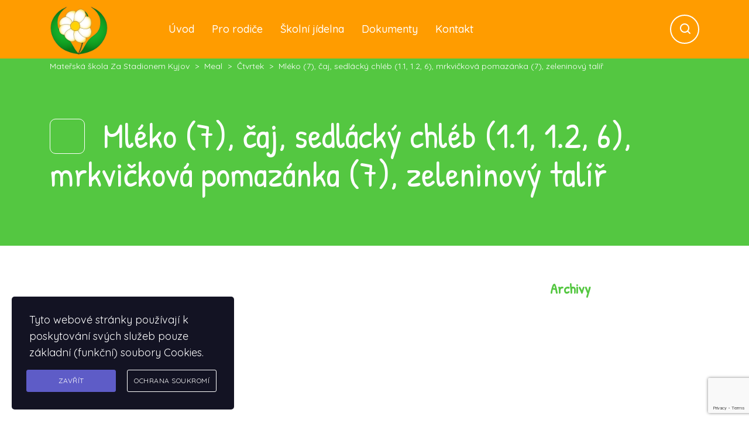

--- FILE ---
content_type: text/html; charset=UTF-8
request_url: https://www.ms-zastadionem.cz/meal/mleko-7-caj-sedlacky-chleb-1-1-1-2-6-mrkvickova-pomazanka-7-zeleninovy-talir/
body_size: 11102
content:
<!DOCTYPE html>
<html lang="cs" class="no-js">
<head>
	<meta charset="UTF-8">
	<meta http-equiv="X-UA-Compatible" content="IE=edge">
	<meta name="viewport" content="width=device-width, initial-scale=1, user-scalable=0">
	<link rel="profile" href="http://gmpg.org/xfn/11">
	<link rel="pingback" href="https://www.ms-zastadionem.cz/xmlrpc.php">

	<title>Mléko (7), čaj, sedlácký chléb (1.1, 1.2, 6), mrkvičková pomazánka (7), zeleninový talíř &#8211; Mateřská škola Za Stadionem Kyjov</title>
<meta name='robots' content='max-image-preview:large' />
<link rel='dns-prefetch' href='//fonts.googleapis.com' />
<link rel="alternate" type="application/rss+xml" title="Mateřská škola Za Stadionem Kyjov &raquo; RSS zdroj" href="https://www.ms-zastadionem.cz/feed/" />
<link rel="alternate" type="application/rss+xml" title="Mateřská škola Za Stadionem Kyjov &raquo; RSS komentářů" href="https://www.ms-zastadionem.cz/comments/feed/" />
<link rel="alternate" title="oEmbed (JSON)" type="application/json+oembed" href="https://www.ms-zastadionem.cz/wp-json/oembed/1.0/embed?url=https%3A%2F%2Fwww.ms-zastadionem.cz%2Fmeal%2Fmleko-7-caj-sedlacky-chleb-1-1-1-2-6-mrkvickova-pomazanka-7-zeleninovy-talir%2F" />
<link rel="alternate" title="oEmbed (XML)" type="text/xml+oembed" href="https://www.ms-zastadionem.cz/wp-json/oembed/1.0/embed?url=https%3A%2F%2Fwww.ms-zastadionem.cz%2Fmeal%2Fmleko-7-caj-sedlacky-chleb-1-1-1-2-6-mrkvickova-pomazanka-7-zeleninovy-talir%2F&#038;format=xml" />
<style id='wp-img-auto-sizes-contain-inline-css' type='text/css'>
img:is([sizes=auto i],[sizes^="auto," i]){contain-intrinsic-size:3000px 1500px}
/*# sourceURL=wp-img-auto-sizes-contain-inline-css */
</style>
<link rel='stylesheet' id='pmb_common-css' href='https://www.ms-zastadionem.cz/wp-content/plugins/print-my-blog/assets/styles/pmb-common.css?ver=1758287118' type='text/css' media='all' />
<style id='wp-emoji-styles-inline-css' type='text/css'>

	img.wp-smiley, img.emoji {
		display: inline !important;
		border: none !important;
		box-shadow: none !important;
		height: 1em !important;
		width: 1em !important;
		margin: 0 0.07em !important;
		vertical-align: -0.1em !important;
		background: none !important;
		padding: 0 !important;
	}
/*# sourceURL=wp-emoji-styles-inline-css */
</style>
<style id='wp-block-library-inline-css' type='text/css'>
:root{--wp-block-synced-color:#7a00df;--wp-block-synced-color--rgb:122,0,223;--wp-bound-block-color:var(--wp-block-synced-color);--wp-editor-canvas-background:#ddd;--wp-admin-theme-color:#007cba;--wp-admin-theme-color--rgb:0,124,186;--wp-admin-theme-color-darker-10:#006ba1;--wp-admin-theme-color-darker-10--rgb:0,107,160.5;--wp-admin-theme-color-darker-20:#005a87;--wp-admin-theme-color-darker-20--rgb:0,90,135;--wp-admin-border-width-focus:2px}@media (min-resolution:192dpi){:root{--wp-admin-border-width-focus:1.5px}}.wp-element-button{cursor:pointer}:root .has-very-light-gray-background-color{background-color:#eee}:root .has-very-dark-gray-background-color{background-color:#313131}:root .has-very-light-gray-color{color:#eee}:root .has-very-dark-gray-color{color:#313131}:root .has-vivid-green-cyan-to-vivid-cyan-blue-gradient-background{background:linear-gradient(135deg,#00d084,#0693e3)}:root .has-purple-crush-gradient-background{background:linear-gradient(135deg,#34e2e4,#4721fb 50%,#ab1dfe)}:root .has-hazy-dawn-gradient-background{background:linear-gradient(135deg,#faaca8,#dad0ec)}:root .has-subdued-olive-gradient-background{background:linear-gradient(135deg,#fafae1,#67a671)}:root .has-atomic-cream-gradient-background{background:linear-gradient(135deg,#fdd79a,#004a59)}:root .has-nightshade-gradient-background{background:linear-gradient(135deg,#330968,#31cdcf)}:root .has-midnight-gradient-background{background:linear-gradient(135deg,#020381,#2874fc)}:root{--wp--preset--font-size--normal:16px;--wp--preset--font-size--huge:42px}.has-regular-font-size{font-size:1em}.has-larger-font-size{font-size:2.625em}.has-normal-font-size{font-size:var(--wp--preset--font-size--normal)}.has-huge-font-size{font-size:var(--wp--preset--font-size--huge)}.has-text-align-center{text-align:center}.has-text-align-left{text-align:left}.has-text-align-right{text-align:right}.has-fit-text{white-space:nowrap!important}#end-resizable-editor-section{display:none}.aligncenter{clear:both}.items-justified-left{justify-content:flex-start}.items-justified-center{justify-content:center}.items-justified-right{justify-content:flex-end}.items-justified-space-between{justify-content:space-between}.screen-reader-text{border:0;clip-path:inset(50%);height:1px;margin:-1px;overflow:hidden;padding:0;position:absolute;width:1px;word-wrap:normal!important}.screen-reader-text:focus{background-color:#ddd;clip-path:none;color:#444;display:block;font-size:1em;height:auto;left:5px;line-height:normal;padding:15px 23px 14px;text-decoration:none;top:5px;width:auto;z-index:100000}html :where(.has-border-color){border-style:solid}html :where([style*=border-top-color]){border-top-style:solid}html :where([style*=border-right-color]){border-right-style:solid}html :where([style*=border-bottom-color]){border-bottom-style:solid}html :where([style*=border-left-color]){border-left-style:solid}html :where([style*=border-width]){border-style:solid}html :where([style*=border-top-width]){border-top-style:solid}html :where([style*=border-right-width]){border-right-style:solid}html :where([style*=border-bottom-width]){border-bottom-style:solid}html :where([style*=border-left-width]){border-left-style:solid}html :where(img[class*=wp-image-]){height:auto;max-width:100%}:where(figure){margin:0 0 1em}html :where(.is-position-sticky){--wp-admin--admin-bar--position-offset:var(--wp-admin--admin-bar--height,0px)}@media screen and (max-width:600px){html :where(.is-position-sticky){--wp-admin--admin-bar--position-offset:0px}}

/*# sourceURL=wp-block-library-inline-css */
</style><style id='global-styles-inline-css' type='text/css'>
:root{--wp--preset--aspect-ratio--square: 1;--wp--preset--aspect-ratio--4-3: 4/3;--wp--preset--aspect-ratio--3-4: 3/4;--wp--preset--aspect-ratio--3-2: 3/2;--wp--preset--aspect-ratio--2-3: 2/3;--wp--preset--aspect-ratio--16-9: 16/9;--wp--preset--aspect-ratio--9-16: 9/16;--wp--preset--color--black: #000000;--wp--preset--color--cyan-bluish-gray: #abb8c3;--wp--preset--color--white: #ffffff;--wp--preset--color--pale-pink: #f78da7;--wp--preset--color--vivid-red: #cf2e2e;--wp--preset--color--luminous-vivid-orange: #ff6900;--wp--preset--color--luminous-vivid-amber: #fcb900;--wp--preset--color--light-green-cyan: #7bdcb5;--wp--preset--color--vivid-green-cyan: #00d084;--wp--preset--color--pale-cyan-blue: #8ed1fc;--wp--preset--color--vivid-cyan-blue: #0693e3;--wp--preset--color--vivid-purple: #9b51e0;--wp--preset--gradient--vivid-cyan-blue-to-vivid-purple: linear-gradient(135deg,rgb(6,147,227) 0%,rgb(155,81,224) 100%);--wp--preset--gradient--light-green-cyan-to-vivid-green-cyan: linear-gradient(135deg,rgb(122,220,180) 0%,rgb(0,208,130) 100%);--wp--preset--gradient--luminous-vivid-amber-to-luminous-vivid-orange: linear-gradient(135deg,rgb(252,185,0) 0%,rgb(255,105,0) 100%);--wp--preset--gradient--luminous-vivid-orange-to-vivid-red: linear-gradient(135deg,rgb(255,105,0) 0%,rgb(207,46,46) 100%);--wp--preset--gradient--very-light-gray-to-cyan-bluish-gray: linear-gradient(135deg,rgb(238,238,238) 0%,rgb(169,184,195) 100%);--wp--preset--gradient--cool-to-warm-spectrum: linear-gradient(135deg,rgb(74,234,220) 0%,rgb(151,120,209) 20%,rgb(207,42,186) 40%,rgb(238,44,130) 60%,rgb(251,105,98) 80%,rgb(254,248,76) 100%);--wp--preset--gradient--blush-light-purple: linear-gradient(135deg,rgb(255,206,236) 0%,rgb(152,150,240) 100%);--wp--preset--gradient--blush-bordeaux: linear-gradient(135deg,rgb(254,205,165) 0%,rgb(254,45,45) 50%,rgb(107,0,62) 100%);--wp--preset--gradient--luminous-dusk: linear-gradient(135deg,rgb(255,203,112) 0%,rgb(199,81,192) 50%,rgb(65,88,208) 100%);--wp--preset--gradient--pale-ocean: linear-gradient(135deg,rgb(255,245,203) 0%,rgb(182,227,212) 50%,rgb(51,167,181) 100%);--wp--preset--gradient--electric-grass: linear-gradient(135deg,rgb(202,248,128) 0%,rgb(113,206,126) 100%);--wp--preset--gradient--midnight: linear-gradient(135deg,rgb(2,3,129) 0%,rgb(40,116,252) 100%);--wp--preset--font-size--small: 13px;--wp--preset--font-size--medium: 20px;--wp--preset--font-size--large: 36px;--wp--preset--font-size--x-large: 42px;--wp--preset--spacing--20: 0.44rem;--wp--preset--spacing--30: 0.67rem;--wp--preset--spacing--40: 1rem;--wp--preset--spacing--50: 1.5rem;--wp--preset--spacing--60: 2.25rem;--wp--preset--spacing--70: 3.38rem;--wp--preset--spacing--80: 5.06rem;--wp--preset--shadow--natural: 6px 6px 9px rgba(0, 0, 0, 0.2);--wp--preset--shadow--deep: 12px 12px 50px rgba(0, 0, 0, 0.4);--wp--preset--shadow--sharp: 6px 6px 0px rgba(0, 0, 0, 0.2);--wp--preset--shadow--outlined: 6px 6px 0px -3px rgb(255, 255, 255), 6px 6px rgb(0, 0, 0);--wp--preset--shadow--crisp: 6px 6px 0px rgb(0, 0, 0);}:where(.is-layout-flex){gap: 0.5em;}:where(.is-layout-grid){gap: 0.5em;}body .is-layout-flex{display: flex;}.is-layout-flex{flex-wrap: wrap;align-items: center;}.is-layout-flex > :is(*, div){margin: 0;}body .is-layout-grid{display: grid;}.is-layout-grid > :is(*, div){margin: 0;}:where(.wp-block-columns.is-layout-flex){gap: 2em;}:where(.wp-block-columns.is-layout-grid){gap: 2em;}:where(.wp-block-post-template.is-layout-flex){gap: 1.25em;}:where(.wp-block-post-template.is-layout-grid){gap: 1.25em;}.has-black-color{color: var(--wp--preset--color--black) !important;}.has-cyan-bluish-gray-color{color: var(--wp--preset--color--cyan-bluish-gray) !important;}.has-white-color{color: var(--wp--preset--color--white) !important;}.has-pale-pink-color{color: var(--wp--preset--color--pale-pink) !important;}.has-vivid-red-color{color: var(--wp--preset--color--vivid-red) !important;}.has-luminous-vivid-orange-color{color: var(--wp--preset--color--luminous-vivid-orange) !important;}.has-luminous-vivid-amber-color{color: var(--wp--preset--color--luminous-vivid-amber) !important;}.has-light-green-cyan-color{color: var(--wp--preset--color--light-green-cyan) !important;}.has-vivid-green-cyan-color{color: var(--wp--preset--color--vivid-green-cyan) !important;}.has-pale-cyan-blue-color{color: var(--wp--preset--color--pale-cyan-blue) !important;}.has-vivid-cyan-blue-color{color: var(--wp--preset--color--vivid-cyan-blue) !important;}.has-vivid-purple-color{color: var(--wp--preset--color--vivid-purple) !important;}.has-black-background-color{background-color: var(--wp--preset--color--black) !important;}.has-cyan-bluish-gray-background-color{background-color: var(--wp--preset--color--cyan-bluish-gray) !important;}.has-white-background-color{background-color: var(--wp--preset--color--white) !important;}.has-pale-pink-background-color{background-color: var(--wp--preset--color--pale-pink) !important;}.has-vivid-red-background-color{background-color: var(--wp--preset--color--vivid-red) !important;}.has-luminous-vivid-orange-background-color{background-color: var(--wp--preset--color--luminous-vivid-orange) !important;}.has-luminous-vivid-amber-background-color{background-color: var(--wp--preset--color--luminous-vivid-amber) !important;}.has-light-green-cyan-background-color{background-color: var(--wp--preset--color--light-green-cyan) !important;}.has-vivid-green-cyan-background-color{background-color: var(--wp--preset--color--vivid-green-cyan) !important;}.has-pale-cyan-blue-background-color{background-color: var(--wp--preset--color--pale-cyan-blue) !important;}.has-vivid-cyan-blue-background-color{background-color: var(--wp--preset--color--vivid-cyan-blue) !important;}.has-vivid-purple-background-color{background-color: var(--wp--preset--color--vivid-purple) !important;}.has-black-border-color{border-color: var(--wp--preset--color--black) !important;}.has-cyan-bluish-gray-border-color{border-color: var(--wp--preset--color--cyan-bluish-gray) !important;}.has-white-border-color{border-color: var(--wp--preset--color--white) !important;}.has-pale-pink-border-color{border-color: var(--wp--preset--color--pale-pink) !important;}.has-vivid-red-border-color{border-color: var(--wp--preset--color--vivid-red) !important;}.has-luminous-vivid-orange-border-color{border-color: var(--wp--preset--color--luminous-vivid-orange) !important;}.has-luminous-vivid-amber-border-color{border-color: var(--wp--preset--color--luminous-vivid-amber) !important;}.has-light-green-cyan-border-color{border-color: var(--wp--preset--color--light-green-cyan) !important;}.has-vivid-green-cyan-border-color{border-color: var(--wp--preset--color--vivid-green-cyan) !important;}.has-pale-cyan-blue-border-color{border-color: var(--wp--preset--color--pale-cyan-blue) !important;}.has-vivid-cyan-blue-border-color{border-color: var(--wp--preset--color--vivid-cyan-blue) !important;}.has-vivid-purple-border-color{border-color: var(--wp--preset--color--vivid-purple) !important;}.has-vivid-cyan-blue-to-vivid-purple-gradient-background{background: var(--wp--preset--gradient--vivid-cyan-blue-to-vivid-purple) !important;}.has-light-green-cyan-to-vivid-green-cyan-gradient-background{background: var(--wp--preset--gradient--light-green-cyan-to-vivid-green-cyan) !important;}.has-luminous-vivid-amber-to-luminous-vivid-orange-gradient-background{background: var(--wp--preset--gradient--luminous-vivid-amber-to-luminous-vivid-orange) !important;}.has-luminous-vivid-orange-to-vivid-red-gradient-background{background: var(--wp--preset--gradient--luminous-vivid-orange-to-vivid-red) !important;}.has-very-light-gray-to-cyan-bluish-gray-gradient-background{background: var(--wp--preset--gradient--very-light-gray-to-cyan-bluish-gray) !important;}.has-cool-to-warm-spectrum-gradient-background{background: var(--wp--preset--gradient--cool-to-warm-spectrum) !important;}.has-blush-light-purple-gradient-background{background: var(--wp--preset--gradient--blush-light-purple) !important;}.has-blush-bordeaux-gradient-background{background: var(--wp--preset--gradient--blush-bordeaux) !important;}.has-luminous-dusk-gradient-background{background: var(--wp--preset--gradient--luminous-dusk) !important;}.has-pale-ocean-gradient-background{background: var(--wp--preset--gradient--pale-ocean) !important;}.has-electric-grass-gradient-background{background: var(--wp--preset--gradient--electric-grass) !important;}.has-midnight-gradient-background{background: var(--wp--preset--gradient--midnight) !important;}.has-small-font-size{font-size: var(--wp--preset--font-size--small) !important;}.has-medium-font-size{font-size: var(--wp--preset--font-size--medium) !important;}.has-large-font-size{font-size: var(--wp--preset--font-size--large) !important;}.has-x-large-font-size{font-size: var(--wp--preset--font-size--x-large) !important;}
/*# sourceURL=global-styles-inline-css */
</style>

<style id='classic-theme-styles-inline-css' type='text/css'>
/*! This file is auto-generated */
.wp-block-button__link{color:#fff;background-color:#32373c;border-radius:9999px;box-shadow:none;text-decoration:none;padding:calc(.667em + 2px) calc(1.333em + 2px);font-size:1.125em}.wp-block-file__button{background:#32373c;color:#fff;text-decoration:none}
/*# sourceURL=/wp-includes/css/classic-themes.min.css */
</style>
<link rel='stylesheet' id='contact-form-7-css' href='https://www.ms-zastadionem.cz/wp-content/plugins/contact-form-7/includes/css/styles.css?ver=6.1.4' type='text/css' media='all' />
<link rel='stylesheet' id='rs-plugin-settings-css' href='https://www.ms-zastadionem.cz/wp-content/plugins/revslider/public/assets/css/rs6.css?ver=6.3.5' type='text/css' media='all' />
<style id='rs-plugin-settings-inline-css' type='text/css'>
#rs-demo-id {}
/*# sourceURL=rs-plugin-settings-inline-css */
</style>
<link rel='stylesheet' id='timetable_sf_style-css' href='https://www.ms-zastadionem.cz/wp-content/plugins/timetable/style/superfish.css?ver=6.9' type='text/css' media='all' />
<link rel='stylesheet' id='timetable_gtip2_style-css' href='https://www.ms-zastadionem.cz/wp-content/plugins/timetable/style/jquery.qtip.css?ver=6.9' type='text/css' media='all' />
<link rel='stylesheet' id='timetable_style-css' href='https://www.ms-zastadionem.cz/wp-content/plugins/timetable/style/style.css?ver=6.9' type='text/css' media='all' />
<link rel='stylesheet' id='timetable_event_template-css' href='https://www.ms-zastadionem.cz/wp-content/plugins/timetable/style/event_template.css?ver=6.9' type='text/css' media='all' />
<link rel='stylesheet' id='timetable_responsive_style-css' href='https://www.ms-zastadionem.cz/wp-content/plugins/timetable/style/responsive.css?ver=6.9' type='text/css' media='all' />
<link rel='stylesheet' id='timetable_font_lato-css' href='//fonts.googleapis.com/css?family=Lato%3A400%2C700&#038;ver=6.9' type='text/css' media='all' />
<link rel='stylesheet' id='stm-gdpr-styles-css' href='https://www.ms-zastadionem.cz/wp-content/plugins/stm-gdpr-compliance/assets/css/styles.css?ver=6.9' type='text/css' media='all' />
<link rel='stylesheet' id='stm-fonts-css' href='https://fonts.googleapis.com/css?family=Quicksand%3A300%2C300i%2C400%2C400i%2C500%2C500i%2C600%2C600i%2C700%2C700i%2C800%2C800i%7CPatrick+Hand%3A400%2C400i%2C700&#038;subset=latin%2Clatin-ext' type='text/css' media='all' />
<link rel='stylesheet' id='bootstrap-css' href='https://www.ms-zastadionem.cz/wp-content/themes/smarty/assets/css/bootstrap.min.css?ver=3.4.9' type='text/css' media='all' />
<link rel='stylesheet' id='font-awesome-min-css' href='https://www.ms-zastadionem.cz/wp-content/themes/smarty/assets/fonts/font-awesome/css/font-awesome.min.css?ver=3.4.9' type='text/css' media='all' />
<link rel='stylesheet' id='stm-icon-css' href='https://www.ms-zastadionem.cz/wp-content/themes/smarty/assets/fonts/stm-icon/style.css?ver=3.4.9' type='text/css' media='all' />
<link rel='stylesheet' id='stm-select2-css' href='https://www.ms-zastadionem.cz/wp-content/themes/smarty/assets/js/vendor/select2/css/select2.min.css?ver=3.4.9' type='text/css' media='all' />
<link rel='stylesheet' id='stm-skin-red-css' href='https://www.ms-zastadionem.cz/wp-content/themes/smarty/assets/css/kindergarten-two/skin-red.css?ver=3.4.9' type='text/css' media='all' />
<link rel='stylesheet' id='stm-style-css' href='https://www.ms-zastadionem.cz/wp-content/themes/smarty/style.css?ver=3.4.9' type='text/css' media='all' />
<link rel='stylesheet' id='fancybox-css' href='https://www.ms-zastadionem.cz/wp-content/themes/smarty/assets/js/vendor/fancybox/jquery.fancybox.css?ver=3.4.9' type='text/css' media='all' />
<script type="text/javascript" src="https://www.ms-zastadionem.cz/wp-includes/js/jquery/jquery.min.js?ver=3.7.1" id="jquery-core-js"></script>
<script type="text/javascript" src="https://www.ms-zastadionem.cz/wp-includes/js/jquery/jquery-migrate.min.js?ver=3.4.1" id="jquery-migrate-js"></script>
<script type="text/javascript" src="https://www.ms-zastadionem.cz/wp-content/plugins/revslider/public/assets/js/rbtools.min.js?ver=6.3.5" id="tp-tools-js"></script>
<script type="text/javascript" src="https://www.ms-zastadionem.cz/wp-content/plugins/revslider/public/assets/js/rs6.min.js?ver=6.3.5" id="revmin-js"></script>
<link rel="https://api.w.org/" href="https://www.ms-zastadionem.cz/wp-json/" /><link rel="EditURI" type="application/rsd+xml" title="RSD" href="https://www.ms-zastadionem.cz/xmlrpc.php?rsd" />
<meta name="generator" content="WordPress 6.9" />
<link rel="canonical" href="https://www.ms-zastadionem.cz/meal/mleko-7-caj-sedlacky-chleb-1-1-1-2-6-mrkvickova-pomazanka-7-zeleninovy-talir/" />
<link rel='shortlink' href='https://www.ms-zastadionem.cz/?p=2495' />
<style>/* CSS added by WP Meta and Date Remover*/.entry-meta {display:none !important;}
	.home .entry-meta { display: none; }
	.entry-footer {display:none !important;}
	.home .entry-footer { display: none; }</style><script type="text/javascript">window.wp_data = {"ajax_url":"https:\/\/www.ms-zastadionem.cz\/wp-admin\/admin-ajax.php","is_mobile":false,"load_meal":"2c1196ec8f","review_status":"f4e2e00cd0"};</script>        <script type="text/javascript">
            var smarty_install_plugin = '3aea65a705';
        </script>
        <meta name="generator" content="Powered by WPBakery Page Builder - drag and drop page builder for WordPress."/>
<meta name="generator" content="Powered by Slider Revolution 6.3.5 - responsive, Mobile-Friendly Slider Plugin for WordPress with comfortable drag and drop interface." />
<link rel="icon" href="https://www.ms-zastadionem.cz/wp-content/uploads/2021/02/cropped-logo-32x32.png" sizes="32x32" />
<link rel="icon" href="https://www.ms-zastadionem.cz/wp-content/uploads/2021/02/cropped-logo-192x192.png" sizes="192x192" />
<link rel="apple-touch-icon" href="https://www.ms-zastadionem.cz/wp-content/uploads/2021/02/cropped-logo-180x180.png" />
<meta name="msapplication-TileImage" content="https://www.ms-zastadionem.cz/wp-content/uploads/2021/02/cropped-logo-270x270.png" />
<script type="text/javascript">function setREVStartSize(e){
			//window.requestAnimationFrame(function() {				 
				window.RSIW = window.RSIW===undefined ? window.innerWidth : window.RSIW;	
				window.RSIH = window.RSIH===undefined ? window.innerHeight : window.RSIH;	
				try {								
					var pw = document.getElementById(e.c).parentNode.offsetWidth,
						newh;
					pw = pw===0 || isNaN(pw) ? window.RSIW : pw;
					e.tabw = e.tabw===undefined ? 0 : parseInt(e.tabw);
					e.thumbw = e.thumbw===undefined ? 0 : parseInt(e.thumbw);
					e.tabh = e.tabh===undefined ? 0 : parseInt(e.tabh);
					e.thumbh = e.thumbh===undefined ? 0 : parseInt(e.thumbh);
					e.tabhide = e.tabhide===undefined ? 0 : parseInt(e.tabhide);
					e.thumbhide = e.thumbhide===undefined ? 0 : parseInt(e.thumbhide);
					e.mh = e.mh===undefined || e.mh=="" || e.mh==="auto" ? 0 : parseInt(e.mh,0);		
					if(e.layout==="fullscreen" || e.l==="fullscreen") 						
						newh = Math.max(e.mh,window.RSIH);					
					else{					
						e.gw = Array.isArray(e.gw) ? e.gw : [e.gw];
						for (var i in e.rl) if (e.gw[i]===undefined || e.gw[i]===0) e.gw[i] = e.gw[i-1];					
						e.gh = e.el===undefined || e.el==="" || (Array.isArray(e.el) && e.el.length==0)? e.gh : e.el;
						e.gh = Array.isArray(e.gh) ? e.gh : [e.gh];
						for (var i in e.rl) if (e.gh[i]===undefined || e.gh[i]===0) e.gh[i] = e.gh[i-1];
											
						var nl = new Array(e.rl.length),
							ix = 0,						
							sl;					
						e.tabw = e.tabhide>=pw ? 0 : e.tabw;
						e.thumbw = e.thumbhide>=pw ? 0 : e.thumbw;
						e.tabh = e.tabhide>=pw ? 0 : e.tabh;
						e.thumbh = e.thumbhide>=pw ? 0 : e.thumbh;					
						for (var i in e.rl) nl[i] = e.rl[i]<window.RSIW ? 0 : e.rl[i];
						sl = nl[0];									
						for (var i in nl) if (sl>nl[i] && nl[i]>0) { sl = nl[i]; ix=i;}															
						var m = pw>(e.gw[ix]+e.tabw+e.thumbw) ? 1 : (pw-(e.tabw+e.thumbw)) / (e.gw[ix]);					
						newh =  (e.gh[ix] * m) + (e.tabh + e.thumbh);
					}				
					if(window.rs_init_css===undefined) window.rs_init_css = document.head.appendChild(document.createElement("style"));					
					document.getElementById(e.c).height = newh+"px";
					window.rs_init_css.innerHTML += "#"+e.c+"_wrapper { height: "+newh+"px }";				
				} catch(e){
					console.log("Failure at Presize of Slider:" + e)
				}					   
			//});
		  };</script>
<style type="text/css" title="dynamic-css" class="options-output">.header .logo{max-width:100px;}.stm-page-head{padding-top:1px;}</style>
<noscript><style> .wpb_animate_when_almost_visible { opacity: 1; }</style></noscript></head>
<body class="wp-singular stm_meal-template-default single single-stm_meal postid-2495 wp-theme-smarty wpb-js-composer js-comp-ver-6.5.0 vc_responsive">
<div id="wrapper">

	

<div class="header-holder header-holder_view-style_1 ">

    

<header id="masthead" class="header header_view-style_1">
    <div class="container">
        <div class="header__content">
            <!-- Logo -->
                            <a href="https://www.ms-zastadionem.cz/" class="logo" title="Mateřská škola Za Stadionem Kyjov"><img src="https://www.ms-zastadionem.cz/wp-content/uploads/2021/02/logo.png" alt="Mateřská škola Za Stadionem Kyjov"></a>
            
            
                            <div class="top-bar__search">
                    <form role="search" method="get" id="searchform983" class="stm-search-form" action="https://www.ms-zastadionem.cz/">
    <input class="stm-search-form__field" type="search" value="" name="s" placeholder="Search..." required/>
    <button type="submit" class="stm-search-form__submit"><span class="stm-icon stm-icon-search"></span><span class="stm-search-form__submit-text">Search</span></button>
    </form>                </div>
            
            <div class="nav_menu_indent"></div>

            <div class="stm-nav stm-nav_type_header"><ul id="header-nav-menu" class="stm-nav__menu stm-nav__menu_type_header"><li id="menu-item-5112" class="menu-item menu-item-type-post_type menu-item-object-page menu-item-home menu-item-5112"><a href="https://www.ms-zastadionem.cz/">Úvod</a></li>
<li id="menu-item-5145" class="menu-item menu-item-type-post_type menu-item-object-page menu-item-has-children menu-item-5145"><a href="https://www.ms-zastadionem.cz/pro-rodice/">Pro rodiče</a>
<ul class="sub-menu">
	<li id="menu-item-5715" class="menu-item menu-item-type-post_type menu-item-object-page menu-item-5715"><a href="https://www.ms-zastadionem.cz/aktuality/">Aktuality</a></li>
	<li id="menu-item-5298" class="menu-item menu-item-type-post_type menu-item-object-page current_page_parent menu-item-5298"><a href="https://www.ms-zastadionem.cz/akce/">Akce</a></li>
	<li id="menu-item-5325" class="menu-item menu-item-type-post_type menu-item-object-page menu-item-5325"><a href="https://www.ms-zastadionem.cz/fotogalerie/">Fotogalerie</a></li>
</ul>
</li>
<li id="menu-item-5320" class="menu-item menu-item-type-post_type menu-item-object-page menu-item-has-children menu-item-5320"><a href="https://www.ms-zastadionem.cz/skolni-jidelna/">Školní jídelna</a>
<ul class="sub-menu">
	<li id="menu-item-5321" class="menu-item menu-item-type-post_type menu-item-object-page menu-item-5321"><a href="https://www.ms-zastadionem.cz/jidelnicek/">Jídelníček</a></li>
</ul>
</li>
<li id="menu-item-5206" class="menu-item menu-item-type-post_type menu-item-object-page menu-item-5206"><a href="https://www.ms-zastadionem.cz/dokumenty/">Dokumenty</a></li>
<li id="menu-item-5131" class="menu-item menu-item-type-post_type menu-item-object-page menu-item-5131"><a href="https://www.ms-zastadionem.cz/kontakt/">Kontakt</a></li>
</ul></div>
        </div><!-- /header__content -->
    </div><!-- /container -->
</header><!-- /header -->

<!-- Mobile - Top Bar -->
<div class="top-bar-mobile">
            <div class="top-bar-mobile__search">
            <form role="search" method="get" id="searchform802" class="stm-search-form" action="https://www.ms-zastadionem.cz/">
    <input class="stm-search-form__field" type="search" value="" name="s" placeholder="Search..." required/>
    <button type="submit" class="stm-search-form__submit"><span class="stm-icon stm-icon-search"></span><span class="stm-search-form__submit-text">Search</span></button>
    </form>        </div>
    
    </div><!-- /top-bar-mobile -->

<!-- Mobile - Header -->
<div class="header-mobile">
    <div class="header-mobile__logo">
                    <a href="https://www.ms-zastadionem.cz/" class="logo" title="Mateřská škola Za Stadionem Kyjov"><img src="https://www.ms-zastadionem.cz/wp-content/uploads/2021/02/logo.png" alt="Mateřská škola Za Stadionem Kyjov"></a>
                <div class="header-mobile__nav-control">
            <span class="header-mobile__control-line"></span>
        </div>
    </div><!-- /header-mobile__logo -->

    <div class="stm-nav stm-nav_type_mobile-header"><ul id="header-mobile-nav-menu" class="stm-nav__menu stm-nav__menu_type_mobile-header"><li class="menu-item menu-item-type-post_type menu-item-object-page menu-item-home menu-item-5112"><a href="https://www.ms-zastadionem.cz/">Úvod</a></li>
<li class="menu-item menu-item-type-post_type menu-item-object-page menu-item-has-children menu-item-5145"><a href="https://www.ms-zastadionem.cz/pro-rodice/">Pro rodiče</a>
<ul class="sub-menu">
	<li class="menu-item menu-item-type-post_type menu-item-object-page menu-item-5715"><a href="https://www.ms-zastadionem.cz/aktuality/">Aktuality</a></li>
	<li class="menu-item menu-item-type-post_type menu-item-object-page current_page_parent menu-item-5298"><a href="https://www.ms-zastadionem.cz/akce/">Akce</a></li>
	<li class="menu-item menu-item-type-post_type menu-item-object-page menu-item-5325"><a href="https://www.ms-zastadionem.cz/fotogalerie/">Fotogalerie</a></li>
</ul>
</li>
<li class="menu-item menu-item-type-post_type menu-item-object-page menu-item-has-children menu-item-5320"><a href="https://www.ms-zastadionem.cz/skolni-jidelna/">Školní jídelna</a>
<ul class="sub-menu">
	<li class="menu-item menu-item-type-post_type menu-item-object-page menu-item-5321"><a href="https://www.ms-zastadionem.cz/jidelnicek/">Jídelníček</a></li>
</ul>
</li>
<li class="menu-item menu-item-type-post_type menu-item-object-page menu-item-5206"><a href="https://www.ms-zastadionem.cz/dokumenty/">Dokumenty</a></li>
<li class="menu-item menu-item-type-post_type menu-item-object-page menu-item-5131"><a href="https://www.ms-zastadionem.cz/kontakt/">Kontakt</a></li>
</ul></div></div><!-- /header-mobile -->
    
</div><!-- /.header-holder -->    
    <div class="stm-page-head stm-page-head_size_small stm-page-head_color_white" >

        <div class="container">
            <div class="stm-page-head__content">
                
                    <div class="breadcrumbs">
                        <!-- Breadcrumb NavXT 7.5.0 -->
<span property="itemListElement" typeof="ListItem"><a property="item" typeof="WebPage" title="Přejít na Mateřská škola Za Stadionem Kyjov." href="https://www.ms-zastadionem.cz" class="home" ><span property="name">Mateřská škola Za Stadionem Kyjov</span></a><meta property="position" content="1"></span> &gt; <span property="itemListElement" typeof="ListItem"><a property="item" typeof="WebPage" title="Přejít na Meal." href="https://www.ms-zastadionem.cz/meal/" class="archive post-stm_meal-archive" ><span property="name">Meal</span></a><meta property="position" content="2"></span> &gt; <span property="itemListElement" typeof="ListItem"><a property="item" typeof="WebPage" title="Go to the Čtvrtek Weekdays archives." href="https://www.ms-zastadionem.cz/stm_meal_weekdays/ctvrtek/" class="taxonomy stm_meal_weekdays" ><span property="name">Čtvrtek</span></a><meta property="position" content="3"></span> &gt; <span property="itemListElement" typeof="ListItem"><span property="name" class="post post-stm_meal current-item">Mléko (7), čaj, sedlácký chléb (1.1, 1.2, 6), mrkvičková pomazánka (7), zeleninový talíř</span><meta property="url" content="https://www.ms-zastadionem.cz/meal/mleko-7-caj-sedlacky-chleb-1-1-1-2-6-mrkvickova-pomazanka-7-zeleninovy-talir/"><meta property="position" content="4"></span>                    </div>

                
                                    <header class="entry-header">
                        <div class="entry-date">
                            <div class="entry-date__day"></div>
                            <div class="entry-date__month"></div>
                        </div>
                        <div class="entry-header__heading">
                            <h1 class="entry-title" >Mléko (7), čaj, sedlácký chléb (1.1, 1.2, 6), mrkvičková pomazánka (7), zeleninový talíř</h1>
                            <ul class="entry-meta">
                                <li><span class="byline"><span class="author vcard"><span class="stm-icon stm-icon-pencil"></span> <span class="screen-reader-text">Author </span><a class="url fn n" href="https://www.ms-zastadionem.cz/author/admin/"></a></span></span></li>                                <li>
                                    <span class="cat-links"><span class="stm-icon stm-icon-tag_flag"></span> </span>
                                </li>
                                <li>
                                    <span class="stm-icon stm-icon-comment"></span> <span>Komentáře nejsou povolené<span class="screen-reader-text"> u textu s názvem Mléko (7), čaj, sedlácký chléb (1.1, 1.2, 6), mrkvičková pomazánka (7), zeleninový talíř</span></span>                                </li>
                            </ul>
                        </div>
                    </header>
                
            </div>
                    </div>

            </div>


    <div class="content">
        <div class="container">
            <div class="row"><div class="col-md-9 col-sm-12">            <main class="main">
                <article id="post-2495" class="post-2495 stm_meal type-stm_meal status-publish hentry stm_meal_weekdays-ctvrtek stm_meal_time-presnidavka">
	        		<header class="entry-header hidden">
			<div class="entry-date">
				<div class="entry-date__day"></div>
				<div class="entry-date__month"></div>
			</div>
			<div class="entry-header__heading">
				<h2 class="entry-title">Mléko (7), čaj, sedlácký chléb (1.1, 1.2, 6), mrkvičková pomazánka (7), zeleninový talíř</h2>
				<ul class="entry-meta">
					<li><span class="byline"><span class="author vcard"><span class="stm-icon stm-icon-pencil"></span> <span class="screen-reader-text">Author </span><a class="url fn n" href="https://www.ms-zastadionem.cz/author/admin/"></a></span></span></li>                    <li><span class="cat-links"><span class="stm-icon stm-icon-tag_flag"></span> </span></li>
					<li><span class="stm-icon stm-icon-comment"></span> <span>Komentáře nejsou povolené<span class="screen-reader-text"> u textu s názvem Mléko (7), čaj, sedlácký chléb (1.1, 1.2, 6), mrkvičková pomazánka (7), zeleninový talíř</span></span></li>
				</ul>
			</div>
		</header>
		<div class="entry-content">
								</div>
		<footer class="entry-footer">
			            			<div class="share entry-share">
				<span class="share__title">Share</span>
				<script type="text/javascript">var switchTo5x=true;</script>
				<script type="text/javascript" src="https://ws.sharethis.com/button/buttons.js"></script>
				<script type="text/javascript">stLight.options({publisher: "07305ded-c299-419b-bbfc-2f15806f61b2", doNotHash: false, doNotCopy: false, hashAddressBar: false});</script>

				<span class="share__item st_facebook_large" displayText='Facebook'></span>
				<span class="share__item st_twitter_large" displayText='Tweet'></span>
				<span class="share__item st_googleplus_large" displayText='Google +'></span>
				<span class="share__item st_sharethis_large" displayText='ShareThis'></span>
			</div>
            		</footer>

			</article>                            </main><!-- /Main -->
            </div>                            <div class="col-md-3 hidden-sm hidden-xs">                                    	<div id="tertiary" class="sidebar sidebar_type_blog" role="complementary">
		<div class="sidebar-inner">
			<div class="widget-area">
				<aside id="archives-3" class="widget widget_archive"><h4 class="widget__title">Archivy</h4>
			<ul>
							</ul>

			</aside>			</div><!-- .widget-area -->
		</div><!-- .sidebar-inner -->
	</div><!-- #tertiary -->
                                </div></div>                    </div><!-- /Container -->
    </div><!-- /Content -->


	
	<footer id="colophon" class="footer footer_type_default">
		<div class="container">

								<div class="widget-area widget-area_type_footer">
						<div class="row">
															<div class="col-lg-3 col-md-3 col-sm-6 col-xs-12">
																	</div>
															<div class="col-lg-3 col-md-3 col-sm-6 col-xs-12">
									<div id="stm_widget_contact_details-2" class="widget widget_footer widget_contact-details"><h4 class="widget_title">Kontakt</h4>
			<ul class="list list_unstyle list_contact-details">

																						<li class="list__item list__item_address">Za Stadionem 1224/27, 697 01 KYJOV</li>
																																	<li class="list__item list__item_telephone">518 612 707</li>
																																	<li class="list__item list__item_fax">6dq62jp</li>
																																	<li class="list__item list__item_email"><a href="mailto:reditelka@ms-zastadionem.cz">reditelka@ms-zastadionem.cz</a></li>
																								
			</ul>

		</div>								</div>
															<div class="col-lg-3 col-md-3 col-sm-6 col-xs-12">
									<div id="nav_menu-2" class="widget widget_footer widget_nav_menu"><h4 class="widget_title">Rychlé odkazy</h4><div class="menu-footer-custom-menu-container"><ul id="menu-footer-custom-menu" class="menu"><li id="menu-item-5076" class="menu-item menu-item-type-post_type menu-item-object-page menu-item-home menu-item-5076"><a href="https://www.ms-zastadionem.cz/">Úvod</a></li>
<li id="menu-item-5078" class="menu-item menu-item-type-post_type menu-item-object-page current_page_parent menu-item-5078"><a href="https://www.ms-zastadionem.cz/akce/">Akce</a></li>
<li id="menu-item-5077" class="menu-item menu-item-type-post_type menu-item-object-page menu-item-privacy-policy menu-item-5077"><a rel="privacy-policy" href="https://www.ms-zastadionem.cz/prohlaseni-o-pristupnosti/">Prohlášení o přístupnosti</a></li>
<li id="menu-item-5079" class="menu-item menu-item-type-post_type menu-item-object-page menu-item-5079"><a href="https://www.ms-zastadionem.cz/dokumenty/">Dokumenty</a></li>
<li id="menu-item-5080" class="menu-item menu-item-type-post_type menu-item-object-page menu-item-5080"><a href="https://www.ms-zastadionem.cz/kontakt/">Kontakt</a></li>
<li id="menu-item-5082" class="menu-item menu-item-type-post_type menu-item-object-page menu-item-5082"><a href="https://www.ms-zastadionem.cz/aktuality/">Aktuality</a></li>
</ul></div></div>								</div>
															<div class="col-lg-3 col-md-3 col-sm-6 col-xs-12">
																	</div>
													</div>
					</div>
			
											<div class="copyright">Copyright © Mateřská škola Za Stadionem</div>
			
		</div>
	</footer><!-- /.footer -->


</div><!-- /Wrapper -->


<script type="speculationrules">
{"prefetch":[{"source":"document","where":{"and":[{"href_matches":"/*"},{"not":{"href_matches":["/wp-*.php","/wp-admin/*","/wp-content/uploads/*","/wp-content/*","/wp-content/plugins/*","/wp-content/themes/smarty/*","/*\\?(.+)"]}},{"not":{"selector_matches":"a[rel~=\"nofollow\"]"}},{"not":{"selector_matches":".no-prefetch, .no-prefetch a"}}]},"eagerness":"conservative"}]}
</script>
<div id="stm_gdpr_popup-main" class="stm_gdpr_popup-main" style="background-color: #131323; color: #fff;
		left: 20px; bottom: 20px; ">
			<div class="stm_gdpr_popup-content">Tyto webové stránky používají k poskytování svých služeb pouze základní (funkční) soubory Cookies.</div>
			<div class="stm_gdpr_popup-links">
				<a href="#" id="stm_gdpr_popup_accept" class="stm_gdpr_popup-accept">Zavřít</a>
				<a href="https://www.ms-zastadionem.cz/prohlaseni-o-pristupnosti/" class="stm_gdpr_popup-privacy">Ochrana soukromí</a>
			</div>
		</div><script type="text/javascript" id="custom-script-js-extra">
/* <![CDATA[ */
var wpdata = {"object_id":"2495","site_url":"https://www.ms-zastadionem.cz"};
//# sourceURL=custom-script-js-extra
/* ]]> */
</script>
<script type="text/javascript" src="https://www.ms-zastadionem.cz/wp-content/plugins/wp-meta-and-date-remover/assets/js/inspector.js?ver=1.1" id="custom-script-js"></script>
<script type="text/javascript" src="https://www.ms-zastadionem.cz/wp-includes/js/dist/hooks.min.js?ver=dd5603f07f9220ed27f1" id="wp-hooks-js"></script>
<script type="text/javascript" src="https://www.ms-zastadionem.cz/wp-includes/js/dist/i18n.min.js?ver=c26c3dc7bed366793375" id="wp-i18n-js"></script>
<script type="text/javascript" id="wp-i18n-js-after">
/* <![CDATA[ */
wp.i18n.setLocaleData( { 'text direction\u0004ltr': [ 'ltr' ] } );
//# sourceURL=wp-i18n-js-after
/* ]]> */
</script>
<script type="text/javascript" src="https://www.ms-zastadionem.cz/wp-content/plugins/contact-form-7/includes/swv/js/index.js?ver=6.1.4" id="swv-js"></script>
<script type="text/javascript" id="contact-form-7-js-translations">
/* <![CDATA[ */
( function( domain, translations ) {
	var localeData = translations.locale_data[ domain ] || translations.locale_data.messages;
	localeData[""].domain = domain;
	wp.i18n.setLocaleData( localeData, domain );
} )( "contact-form-7", {"translation-revision-date":"2025-12-03 20:20:51+0000","generator":"GlotPress\/4.0.3","domain":"messages","locale_data":{"messages":{"":{"domain":"messages","plural-forms":"nplurals=3; plural=(n == 1) ? 0 : ((n >= 2 && n <= 4) ? 1 : 2);","lang":"cs_CZ"},"This contact form is placed in the wrong place.":["Tento kontaktn\u00ed formul\u00e1\u0159 je um\u00edst\u011bn na \u0161patn\u00e9m m\u00edst\u011b."],"Error:":["Chyba:"]}},"comment":{"reference":"includes\/js\/index.js"}} );
//# sourceURL=contact-form-7-js-translations
/* ]]> */
</script>
<script type="text/javascript" id="contact-form-7-js-before">
/* <![CDATA[ */
var wpcf7 = {
    "api": {
        "root": "https:\/\/www.ms-zastadionem.cz\/wp-json\/",
        "namespace": "contact-form-7\/v1"
    }
};
//# sourceURL=contact-form-7-js-before
/* ]]> */
</script>
<script type="text/javascript" src="https://www.ms-zastadionem.cz/wp-content/plugins/contact-form-7/includes/js/index.js?ver=6.1.4" id="contact-form-7-js"></script>
<script type="text/javascript" src="https://www.ms-zastadionem.cz/wp-includes/js/jquery/ui/core.min.js?ver=1.13.3" id="jquery-ui-core-js"></script>
<script type="text/javascript" src="https://www.ms-zastadionem.cz/wp-includes/js/jquery/ui/tabs.min.js?ver=1.13.3" id="jquery-ui-tabs-js"></script>
<script type="text/javascript" src="https://www.ms-zastadionem.cz/wp-content/plugins/timetable/js/jquery.qtip.min.js?ver=6.9" id="jquery-qtip2-js"></script>
<script type="text/javascript" src="https://www.ms-zastadionem.cz/wp-content/plugins/timetable/js/jquery.ba-bbq.min.js?ver=6.9" id="jquery-ba-bqq-js"></script>
<script type="text/javascript" src="https://www.ms-zastadionem.cz/wp-content/plugins/timetable/js/jquery.carouFredSel-6.2.1-packed.js?ver=6.9" id="jquery-carouFredSel-js"></script>
<script type="text/javascript" id="timetable_main-js-extra">
/* <![CDATA[ */
var tt_config = [];
tt_config = {"ajaxurl":"https:\/\/www.ms-zastadionem.cz\/wp-admin\/admin-ajax.php"};;
//# sourceURL=timetable_main-js-extra
/* ]]> */
</script>
<script type="text/javascript" src="https://www.ms-zastadionem.cz/wp-content/plugins/timetable/js/timetable.js?ver=6.9" id="timetable_main-js"></script>
<script type="text/javascript" id="stm-gdpr-scripts-js-extra">
/* <![CDATA[ */
var stm_gdpr_vars = {"AjaxUrl":"https://www.ms-zastadionem.cz/wp-admin/admin-ajax.php","error_prefix":"Some errors occurred:","success":"Your request have been submitted. Check your email to validate your data request."};
//# sourceURL=stm-gdpr-scripts-js-extra
/* ]]> */
</script>
<script type="text/javascript" src="https://www.ms-zastadionem.cz/wp-content/plugins/stm-gdpr-compliance/assets/js/scripts.js?ver=6.9" id="stm-gdpr-scripts-js"></script>
<script type="text/javascript" src="https://www.ms-zastadionem.cz/wp-content/plugins/stm-gdpr-compliance/assets/js/block-cookies.js?ver=6.9" id="stm-gdpr-block-cookies-js"></script>
<script type="text/javascript" src="https://www.ms-zastadionem.cz/wp-content/themes/smarty/assets/js/vendor/bootstrap.min.js?ver=3.4.9" id="bootstrap-js"></script>
<script type="text/javascript" src="https://www.ms-zastadionem.cz/wp-content/themes/smarty/assets/js/vendor/select2/js/select2.min.js?ver=3.4.9" id="stm-select2-js"></script>
<script type="text/javascript" src="https://www.ms-zastadionem.cz/wp-content/themes/smarty/assets/js/custom.js?ver=3.4.9" id="stm-custom-js"></script>
<script type="text/javascript" src="https://www.ms-zastadionem.cz/wp-content/themes/smarty/assets/js/vendor/fancybox/jquery.fancybox.pack.js?ver=3.4.9" id="fancybox-js"></script>
<script type="text/javascript" src="https://www.google.com/recaptcha/api.js?render=6Ld2oc4rAAAAADsu8KKOAGqyTmCOCAwfz41DB1jW&amp;ver=3.0" id="google-recaptcha-js"></script>
<script type="text/javascript" src="https://www.ms-zastadionem.cz/wp-includes/js/dist/vendor/wp-polyfill.min.js?ver=3.15.0" id="wp-polyfill-js"></script>
<script type="text/javascript" id="wpcf7-recaptcha-js-before">
/* <![CDATA[ */
var wpcf7_recaptcha = {
    "sitekey": "6Ld2oc4rAAAAADsu8KKOAGqyTmCOCAwfz41DB1jW",
    "actions": {
        "homepage": "homepage",
        "contactform": "contactform"
    }
};
//# sourceURL=wpcf7-recaptcha-js-before
/* ]]> */
</script>
<script type="text/javascript" src="https://www.ms-zastadionem.cz/wp-content/plugins/contact-form-7/modules/recaptcha/index.js?ver=6.1.4" id="wpcf7-recaptcha-js"></script>
<script id="wp-emoji-settings" type="application/json">
{"baseUrl":"https://s.w.org/images/core/emoji/17.0.2/72x72/","ext":".png","svgUrl":"https://s.w.org/images/core/emoji/17.0.2/svg/","svgExt":".svg","source":{"concatemoji":"https://www.ms-zastadionem.cz/wp-includes/js/wp-emoji-release.min.js?ver=6.9"}}
</script>
<script type="module">
/* <![CDATA[ */
/*! This file is auto-generated */
const a=JSON.parse(document.getElementById("wp-emoji-settings").textContent),o=(window._wpemojiSettings=a,"wpEmojiSettingsSupports"),s=["flag","emoji"];function i(e){try{var t={supportTests:e,timestamp:(new Date).valueOf()};sessionStorage.setItem(o,JSON.stringify(t))}catch(e){}}function c(e,t,n){e.clearRect(0,0,e.canvas.width,e.canvas.height),e.fillText(t,0,0);t=new Uint32Array(e.getImageData(0,0,e.canvas.width,e.canvas.height).data);e.clearRect(0,0,e.canvas.width,e.canvas.height),e.fillText(n,0,0);const a=new Uint32Array(e.getImageData(0,0,e.canvas.width,e.canvas.height).data);return t.every((e,t)=>e===a[t])}function p(e,t){e.clearRect(0,0,e.canvas.width,e.canvas.height),e.fillText(t,0,0);var n=e.getImageData(16,16,1,1);for(let e=0;e<n.data.length;e++)if(0!==n.data[e])return!1;return!0}function u(e,t,n,a){switch(t){case"flag":return n(e,"\ud83c\udff3\ufe0f\u200d\u26a7\ufe0f","\ud83c\udff3\ufe0f\u200b\u26a7\ufe0f")?!1:!n(e,"\ud83c\udde8\ud83c\uddf6","\ud83c\udde8\u200b\ud83c\uddf6")&&!n(e,"\ud83c\udff4\udb40\udc67\udb40\udc62\udb40\udc65\udb40\udc6e\udb40\udc67\udb40\udc7f","\ud83c\udff4\u200b\udb40\udc67\u200b\udb40\udc62\u200b\udb40\udc65\u200b\udb40\udc6e\u200b\udb40\udc67\u200b\udb40\udc7f");case"emoji":return!a(e,"\ud83e\u1fac8")}return!1}function f(e,t,n,a){let r;const o=(r="undefined"!=typeof WorkerGlobalScope&&self instanceof WorkerGlobalScope?new OffscreenCanvas(300,150):document.createElement("canvas")).getContext("2d",{willReadFrequently:!0}),s=(o.textBaseline="top",o.font="600 32px Arial",{});return e.forEach(e=>{s[e]=t(o,e,n,a)}),s}function r(e){var t=document.createElement("script");t.src=e,t.defer=!0,document.head.appendChild(t)}a.supports={everything:!0,everythingExceptFlag:!0},new Promise(t=>{let n=function(){try{var e=JSON.parse(sessionStorage.getItem(o));if("object"==typeof e&&"number"==typeof e.timestamp&&(new Date).valueOf()<e.timestamp+604800&&"object"==typeof e.supportTests)return e.supportTests}catch(e){}return null}();if(!n){if("undefined"!=typeof Worker&&"undefined"!=typeof OffscreenCanvas&&"undefined"!=typeof URL&&URL.createObjectURL&&"undefined"!=typeof Blob)try{var e="postMessage("+f.toString()+"("+[JSON.stringify(s),u.toString(),c.toString(),p.toString()].join(",")+"));",a=new Blob([e],{type:"text/javascript"});const r=new Worker(URL.createObjectURL(a),{name:"wpTestEmojiSupports"});return void(r.onmessage=e=>{i(n=e.data),r.terminate(),t(n)})}catch(e){}i(n=f(s,u,c,p))}t(n)}).then(e=>{for(const n in e)a.supports[n]=e[n],a.supports.everything=a.supports.everything&&a.supports[n],"flag"!==n&&(a.supports.everythingExceptFlag=a.supports.everythingExceptFlag&&a.supports[n]);var t;a.supports.everythingExceptFlag=a.supports.everythingExceptFlag&&!a.supports.flag,a.supports.everything||((t=a.source||{}).concatemoji?r(t.concatemoji):t.wpemoji&&t.twemoji&&(r(t.twemoji),r(t.wpemoji)))});
//# sourceURL=https://www.ms-zastadionem.cz/wp-includes/js/wp-emoji-loader.min.js
/* ]]> */
</script>
</body>
</html>

--- FILE ---
content_type: text/html; charset=utf-8
request_url: https://www.google.com/recaptcha/api2/anchor?ar=1&k=6Ld2oc4rAAAAADsu8KKOAGqyTmCOCAwfz41DB1jW&co=aHR0cHM6Ly93d3cubXMtemFzdGFkaW9uZW0uY3o6NDQz&hl=en&v=PoyoqOPhxBO7pBk68S4YbpHZ&size=invisible&anchor-ms=20000&execute-ms=30000&cb=u0vb90f51itm
body_size: 48488
content:
<!DOCTYPE HTML><html dir="ltr" lang="en"><head><meta http-equiv="Content-Type" content="text/html; charset=UTF-8">
<meta http-equiv="X-UA-Compatible" content="IE=edge">
<title>reCAPTCHA</title>
<style type="text/css">
/* cyrillic-ext */
@font-face {
  font-family: 'Roboto';
  font-style: normal;
  font-weight: 400;
  font-stretch: 100%;
  src: url(//fonts.gstatic.com/s/roboto/v48/KFO7CnqEu92Fr1ME7kSn66aGLdTylUAMa3GUBHMdazTgWw.woff2) format('woff2');
  unicode-range: U+0460-052F, U+1C80-1C8A, U+20B4, U+2DE0-2DFF, U+A640-A69F, U+FE2E-FE2F;
}
/* cyrillic */
@font-face {
  font-family: 'Roboto';
  font-style: normal;
  font-weight: 400;
  font-stretch: 100%;
  src: url(//fonts.gstatic.com/s/roboto/v48/KFO7CnqEu92Fr1ME7kSn66aGLdTylUAMa3iUBHMdazTgWw.woff2) format('woff2');
  unicode-range: U+0301, U+0400-045F, U+0490-0491, U+04B0-04B1, U+2116;
}
/* greek-ext */
@font-face {
  font-family: 'Roboto';
  font-style: normal;
  font-weight: 400;
  font-stretch: 100%;
  src: url(//fonts.gstatic.com/s/roboto/v48/KFO7CnqEu92Fr1ME7kSn66aGLdTylUAMa3CUBHMdazTgWw.woff2) format('woff2');
  unicode-range: U+1F00-1FFF;
}
/* greek */
@font-face {
  font-family: 'Roboto';
  font-style: normal;
  font-weight: 400;
  font-stretch: 100%;
  src: url(//fonts.gstatic.com/s/roboto/v48/KFO7CnqEu92Fr1ME7kSn66aGLdTylUAMa3-UBHMdazTgWw.woff2) format('woff2');
  unicode-range: U+0370-0377, U+037A-037F, U+0384-038A, U+038C, U+038E-03A1, U+03A3-03FF;
}
/* math */
@font-face {
  font-family: 'Roboto';
  font-style: normal;
  font-weight: 400;
  font-stretch: 100%;
  src: url(//fonts.gstatic.com/s/roboto/v48/KFO7CnqEu92Fr1ME7kSn66aGLdTylUAMawCUBHMdazTgWw.woff2) format('woff2');
  unicode-range: U+0302-0303, U+0305, U+0307-0308, U+0310, U+0312, U+0315, U+031A, U+0326-0327, U+032C, U+032F-0330, U+0332-0333, U+0338, U+033A, U+0346, U+034D, U+0391-03A1, U+03A3-03A9, U+03B1-03C9, U+03D1, U+03D5-03D6, U+03F0-03F1, U+03F4-03F5, U+2016-2017, U+2034-2038, U+203C, U+2040, U+2043, U+2047, U+2050, U+2057, U+205F, U+2070-2071, U+2074-208E, U+2090-209C, U+20D0-20DC, U+20E1, U+20E5-20EF, U+2100-2112, U+2114-2115, U+2117-2121, U+2123-214F, U+2190, U+2192, U+2194-21AE, U+21B0-21E5, U+21F1-21F2, U+21F4-2211, U+2213-2214, U+2216-22FF, U+2308-230B, U+2310, U+2319, U+231C-2321, U+2336-237A, U+237C, U+2395, U+239B-23B7, U+23D0, U+23DC-23E1, U+2474-2475, U+25AF, U+25B3, U+25B7, U+25BD, U+25C1, U+25CA, U+25CC, U+25FB, U+266D-266F, U+27C0-27FF, U+2900-2AFF, U+2B0E-2B11, U+2B30-2B4C, U+2BFE, U+3030, U+FF5B, U+FF5D, U+1D400-1D7FF, U+1EE00-1EEFF;
}
/* symbols */
@font-face {
  font-family: 'Roboto';
  font-style: normal;
  font-weight: 400;
  font-stretch: 100%;
  src: url(//fonts.gstatic.com/s/roboto/v48/KFO7CnqEu92Fr1ME7kSn66aGLdTylUAMaxKUBHMdazTgWw.woff2) format('woff2');
  unicode-range: U+0001-000C, U+000E-001F, U+007F-009F, U+20DD-20E0, U+20E2-20E4, U+2150-218F, U+2190, U+2192, U+2194-2199, U+21AF, U+21E6-21F0, U+21F3, U+2218-2219, U+2299, U+22C4-22C6, U+2300-243F, U+2440-244A, U+2460-24FF, U+25A0-27BF, U+2800-28FF, U+2921-2922, U+2981, U+29BF, U+29EB, U+2B00-2BFF, U+4DC0-4DFF, U+FFF9-FFFB, U+10140-1018E, U+10190-1019C, U+101A0, U+101D0-101FD, U+102E0-102FB, U+10E60-10E7E, U+1D2C0-1D2D3, U+1D2E0-1D37F, U+1F000-1F0FF, U+1F100-1F1AD, U+1F1E6-1F1FF, U+1F30D-1F30F, U+1F315, U+1F31C, U+1F31E, U+1F320-1F32C, U+1F336, U+1F378, U+1F37D, U+1F382, U+1F393-1F39F, U+1F3A7-1F3A8, U+1F3AC-1F3AF, U+1F3C2, U+1F3C4-1F3C6, U+1F3CA-1F3CE, U+1F3D4-1F3E0, U+1F3ED, U+1F3F1-1F3F3, U+1F3F5-1F3F7, U+1F408, U+1F415, U+1F41F, U+1F426, U+1F43F, U+1F441-1F442, U+1F444, U+1F446-1F449, U+1F44C-1F44E, U+1F453, U+1F46A, U+1F47D, U+1F4A3, U+1F4B0, U+1F4B3, U+1F4B9, U+1F4BB, U+1F4BF, U+1F4C8-1F4CB, U+1F4D6, U+1F4DA, U+1F4DF, U+1F4E3-1F4E6, U+1F4EA-1F4ED, U+1F4F7, U+1F4F9-1F4FB, U+1F4FD-1F4FE, U+1F503, U+1F507-1F50B, U+1F50D, U+1F512-1F513, U+1F53E-1F54A, U+1F54F-1F5FA, U+1F610, U+1F650-1F67F, U+1F687, U+1F68D, U+1F691, U+1F694, U+1F698, U+1F6AD, U+1F6B2, U+1F6B9-1F6BA, U+1F6BC, U+1F6C6-1F6CF, U+1F6D3-1F6D7, U+1F6E0-1F6EA, U+1F6F0-1F6F3, U+1F6F7-1F6FC, U+1F700-1F7FF, U+1F800-1F80B, U+1F810-1F847, U+1F850-1F859, U+1F860-1F887, U+1F890-1F8AD, U+1F8B0-1F8BB, U+1F8C0-1F8C1, U+1F900-1F90B, U+1F93B, U+1F946, U+1F984, U+1F996, U+1F9E9, U+1FA00-1FA6F, U+1FA70-1FA7C, U+1FA80-1FA89, U+1FA8F-1FAC6, U+1FACE-1FADC, U+1FADF-1FAE9, U+1FAF0-1FAF8, U+1FB00-1FBFF;
}
/* vietnamese */
@font-face {
  font-family: 'Roboto';
  font-style: normal;
  font-weight: 400;
  font-stretch: 100%;
  src: url(//fonts.gstatic.com/s/roboto/v48/KFO7CnqEu92Fr1ME7kSn66aGLdTylUAMa3OUBHMdazTgWw.woff2) format('woff2');
  unicode-range: U+0102-0103, U+0110-0111, U+0128-0129, U+0168-0169, U+01A0-01A1, U+01AF-01B0, U+0300-0301, U+0303-0304, U+0308-0309, U+0323, U+0329, U+1EA0-1EF9, U+20AB;
}
/* latin-ext */
@font-face {
  font-family: 'Roboto';
  font-style: normal;
  font-weight: 400;
  font-stretch: 100%;
  src: url(//fonts.gstatic.com/s/roboto/v48/KFO7CnqEu92Fr1ME7kSn66aGLdTylUAMa3KUBHMdazTgWw.woff2) format('woff2');
  unicode-range: U+0100-02BA, U+02BD-02C5, U+02C7-02CC, U+02CE-02D7, U+02DD-02FF, U+0304, U+0308, U+0329, U+1D00-1DBF, U+1E00-1E9F, U+1EF2-1EFF, U+2020, U+20A0-20AB, U+20AD-20C0, U+2113, U+2C60-2C7F, U+A720-A7FF;
}
/* latin */
@font-face {
  font-family: 'Roboto';
  font-style: normal;
  font-weight: 400;
  font-stretch: 100%;
  src: url(//fonts.gstatic.com/s/roboto/v48/KFO7CnqEu92Fr1ME7kSn66aGLdTylUAMa3yUBHMdazQ.woff2) format('woff2');
  unicode-range: U+0000-00FF, U+0131, U+0152-0153, U+02BB-02BC, U+02C6, U+02DA, U+02DC, U+0304, U+0308, U+0329, U+2000-206F, U+20AC, U+2122, U+2191, U+2193, U+2212, U+2215, U+FEFF, U+FFFD;
}
/* cyrillic-ext */
@font-face {
  font-family: 'Roboto';
  font-style: normal;
  font-weight: 500;
  font-stretch: 100%;
  src: url(//fonts.gstatic.com/s/roboto/v48/KFO7CnqEu92Fr1ME7kSn66aGLdTylUAMa3GUBHMdazTgWw.woff2) format('woff2');
  unicode-range: U+0460-052F, U+1C80-1C8A, U+20B4, U+2DE0-2DFF, U+A640-A69F, U+FE2E-FE2F;
}
/* cyrillic */
@font-face {
  font-family: 'Roboto';
  font-style: normal;
  font-weight: 500;
  font-stretch: 100%;
  src: url(//fonts.gstatic.com/s/roboto/v48/KFO7CnqEu92Fr1ME7kSn66aGLdTylUAMa3iUBHMdazTgWw.woff2) format('woff2');
  unicode-range: U+0301, U+0400-045F, U+0490-0491, U+04B0-04B1, U+2116;
}
/* greek-ext */
@font-face {
  font-family: 'Roboto';
  font-style: normal;
  font-weight: 500;
  font-stretch: 100%;
  src: url(//fonts.gstatic.com/s/roboto/v48/KFO7CnqEu92Fr1ME7kSn66aGLdTylUAMa3CUBHMdazTgWw.woff2) format('woff2');
  unicode-range: U+1F00-1FFF;
}
/* greek */
@font-face {
  font-family: 'Roboto';
  font-style: normal;
  font-weight: 500;
  font-stretch: 100%;
  src: url(//fonts.gstatic.com/s/roboto/v48/KFO7CnqEu92Fr1ME7kSn66aGLdTylUAMa3-UBHMdazTgWw.woff2) format('woff2');
  unicode-range: U+0370-0377, U+037A-037F, U+0384-038A, U+038C, U+038E-03A1, U+03A3-03FF;
}
/* math */
@font-face {
  font-family: 'Roboto';
  font-style: normal;
  font-weight: 500;
  font-stretch: 100%;
  src: url(//fonts.gstatic.com/s/roboto/v48/KFO7CnqEu92Fr1ME7kSn66aGLdTylUAMawCUBHMdazTgWw.woff2) format('woff2');
  unicode-range: U+0302-0303, U+0305, U+0307-0308, U+0310, U+0312, U+0315, U+031A, U+0326-0327, U+032C, U+032F-0330, U+0332-0333, U+0338, U+033A, U+0346, U+034D, U+0391-03A1, U+03A3-03A9, U+03B1-03C9, U+03D1, U+03D5-03D6, U+03F0-03F1, U+03F4-03F5, U+2016-2017, U+2034-2038, U+203C, U+2040, U+2043, U+2047, U+2050, U+2057, U+205F, U+2070-2071, U+2074-208E, U+2090-209C, U+20D0-20DC, U+20E1, U+20E5-20EF, U+2100-2112, U+2114-2115, U+2117-2121, U+2123-214F, U+2190, U+2192, U+2194-21AE, U+21B0-21E5, U+21F1-21F2, U+21F4-2211, U+2213-2214, U+2216-22FF, U+2308-230B, U+2310, U+2319, U+231C-2321, U+2336-237A, U+237C, U+2395, U+239B-23B7, U+23D0, U+23DC-23E1, U+2474-2475, U+25AF, U+25B3, U+25B7, U+25BD, U+25C1, U+25CA, U+25CC, U+25FB, U+266D-266F, U+27C0-27FF, U+2900-2AFF, U+2B0E-2B11, U+2B30-2B4C, U+2BFE, U+3030, U+FF5B, U+FF5D, U+1D400-1D7FF, U+1EE00-1EEFF;
}
/* symbols */
@font-face {
  font-family: 'Roboto';
  font-style: normal;
  font-weight: 500;
  font-stretch: 100%;
  src: url(//fonts.gstatic.com/s/roboto/v48/KFO7CnqEu92Fr1ME7kSn66aGLdTylUAMaxKUBHMdazTgWw.woff2) format('woff2');
  unicode-range: U+0001-000C, U+000E-001F, U+007F-009F, U+20DD-20E0, U+20E2-20E4, U+2150-218F, U+2190, U+2192, U+2194-2199, U+21AF, U+21E6-21F0, U+21F3, U+2218-2219, U+2299, U+22C4-22C6, U+2300-243F, U+2440-244A, U+2460-24FF, U+25A0-27BF, U+2800-28FF, U+2921-2922, U+2981, U+29BF, U+29EB, U+2B00-2BFF, U+4DC0-4DFF, U+FFF9-FFFB, U+10140-1018E, U+10190-1019C, U+101A0, U+101D0-101FD, U+102E0-102FB, U+10E60-10E7E, U+1D2C0-1D2D3, U+1D2E0-1D37F, U+1F000-1F0FF, U+1F100-1F1AD, U+1F1E6-1F1FF, U+1F30D-1F30F, U+1F315, U+1F31C, U+1F31E, U+1F320-1F32C, U+1F336, U+1F378, U+1F37D, U+1F382, U+1F393-1F39F, U+1F3A7-1F3A8, U+1F3AC-1F3AF, U+1F3C2, U+1F3C4-1F3C6, U+1F3CA-1F3CE, U+1F3D4-1F3E0, U+1F3ED, U+1F3F1-1F3F3, U+1F3F5-1F3F7, U+1F408, U+1F415, U+1F41F, U+1F426, U+1F43F, U+1F441-1F442, U+1F444, U+1F446-1F449, U+1F44C-1F44E, U+1F453, U+1F46A, U+1F47D, U+1F4A3, U+1F4B0, U+1F4B3, U+1F4B9, U+1F4BB, U+1F4BF, U+1F4C8-1F4CB, U+1F4D6, U+1F4DA, U+1F4DF, U+1F4E3-1F4E6, U+1F4EA-1F4ED, U+1F4F7, U+1F4F9-1F4FB, U+1F4FD-1F4FE, U+1F503, U+1F507-1F50B, U+1F50D, U+1F512-1F513, U+1F53E-1F54A, U+1F54F-1F5FA, U+1F610, U+1F650-1F67F, U+1F687, U+1F68D, U+1F691, U+1F694, U+1F698, U+1F6AD, U+1F6B2, U+1F6B9-1F6BA, U+1F6BC, U+1F6C6-1F6CF, U+1F6D3-1F6D7, U+1F6E0-1F6EA, U+1F6F0-1F6F3, U+1F6F7-1F6FC, U+1F700-1F7FF, U+1F800-1F80B, U+1F810-1F847, U+1F850-1F859, U+1F860-1F887, U+1F890-1F8AD, U+1F8B0-1F8BB, U+1F8C0-1F8C1, U+1F900-1F90B, U+1F93B, U+1F946, U+1F984, U+1F996, U+1F9E9, U+1FA00-1FA6F, U+1FA70-1FA7C, U+1FA80-1FA89, U+1FA8F-1FAC6, U+1FACE-1FADC, U+1FADF-1FAE9, U+1FAF0-1FAF8, U+1FB00-1FBFF;
}
/* vietnamese */
@font-face {
  font-family: 'Roboto';
  font-style: normal;
  font-weight: 500;
  font-stretch: 100%;
  src: url(//fonts.gstatic.com/s/roboto/v48/KFO7CnqEu92Fr1ME7kSn66aGLdTylUAMa3OUBHMdazTgWw.woff2) format('woff2');
  unicode-range: U+0102-0103, U+0110-0111, U+0128-0129, U+0168-0169, U+01A0-01A1, U+01AF-01B0, U+0300-0301, U+0303-0304, U+0308-0309, U+0323, U+0329, U+1EA0-1EF9, U+20AB;
}
/* latin-ext */
@font-face {
  font-family: 'Roboto';
  font-style: normal;
  font-weight: 500;
  font-stretch: 100%;
  src: url(//fonts.gstatic.com/s/roboto/v48/KFO7CnqEu92Fr1ME7kSn66aGLdTylUAMa3KUBHMdazTgWw.woff2) format('woff2');
  unicode-range: U+0100-02BA, U+02BD-02C5, U+02C7-02CC, U+02CE-02D7, U+02DD-02FF, U+0304, U+0308, U+0329, U+1D00-1DBF, U+1E00-1E9F, U+1EF2-1EFF, U+2020, U+20A0-20AB, U+20AD-20C0, U+2113, U+2C60-2C7F, U+A720-A7FF;
}
/* latin */
@font-face {
  font-family: 'Roboto';
  font-style: normal;
  font-weight: 500;
  font-stretch: 100%;
  src: url(//fonts.gstatic.com/s/roboto/v48/KFO7CnqEu92Fr1ME7kSn66aGLdTylUAMa3yUBHMdazQ.woff2) format('woff2');
  unicode-range: U+0000-00FF, U+0131, U+0152-0153, U+02BB-02BC, U+02C6, U+02DA, U+02DC, U+0304, U+0308, U+0329, U+2000-206F, U+20AC, U+2122, U+2191, U+2193, U+2212, U+2215, U+FEFF, U+FFFD;
}
/* cyrillic-ext */
@font-face {
  font-family: 'Roboto';
  font-style: normal;
  font-weight: 900;
  font-stretch: 100%;
  src: url(//fonts.gstatic.com/s/roboto/v48/KFO7CnqEu92Fr1ME7kSn66aGLdTylUAMa3GUBHMdazTgWw.woff2) format('woff2');
  unicode-range: U+0460-052F, U+1C80-1C8A, U+20B4, U+2DE0-2DFF, U+A640-A69F, U+FE2E-FE2F;
}
/* cyrillic */
@font-face {
  font-family: 'Roboto';
  font-style: normal;
  font-weight: 900;
  font-stretch: 100%;
  src: url(//fonts.gstatic.com/s/roboto/v48/KFO7CnqEu92Fr1ME7kSn66aGLdTylUAMa3iUBHMdazTgWw.woff2) format('woff2');
  unicode-range: U+0301, U+0400-045F, U+0490-0491, U+04B0-04B1, U+2116;
}
/* greek-ext */
@font-face {
  font-family: 'Roboto';
  font-style: normal;
  font-weight: 900;
  font-stretch: 100%;
  src: url(//fonts.gstatic.com/s/roboto/v48/KFO7CnqEu92Fr1ME7kSn66aGLdTylUAMa3CUBHMdazTgWw.woff2) format('woff2');
  unicode-range: U+1F00-1FFF;
}
/* greek */
@font-face {
  font-family: 'Roboto';
  font-style: normal;
  font-weight: 900;
  font-stretch: 100%;
  src: url(//fonts.gstatic.com/s/roboto/v48/KFO7CnqEu92Fr1ME7kSn66aGLdTylUAMa3-UBHMdazTgWw.woff2) format('woff2');
  unicode-range: U+0370-0377, U+037A-037F, U+0384-038A, U+038C, U+038E-03A1, U+03A3-03FF;
}
/* math */
@font-face {
  font-family: 'Roboto';
  font-style: normal;
  font-weight: 900;
  font-stretch: 100%;
  src: url(//fonts.gstatic.com/s/roboto/v48/KFO7CnqEu92Fr1ME7kSn66aGLdTylUAMawCUBHMdazTgWw.woff2) format('woff2');
  unicode-range: U+0302-0303, U+0305, U+0307-0308, U+0310, U+0312, U+0315, U+031A, U+0326-0327, U+032C, U+032F-0330, U+0332-0333, U+0338, U+033A, U+0346, U+034D, U+0391-03A1, U+03A3-03A9, U+03B1-03C9, U+03D1, U+03D5-03D6, U+03F0-03F1, U+03F4-03F5, U+2016-2017, U+2034-2038, U+203C, U+2040, U+2043, U+2047, U+2050, U+2057, U+205F, U+2070-2071, U+2074-208E, U+2090-209C, U+20D0-20DC, U+20E1, U+20E5-20EF, U+2100-2112, U+2114-2115, U+2117-2121, U+2123-214F, U+2190, U+2192, U+2194-21AE, U+21B0-21E5, U+21F1-21F2, U+21F4-2211, U+2213-2214, U+2216-22FF, U+2308-230B, U+2310, U+2319, U+231C-2321, U+2336-237A, U+237C, U+2395, U+239B-23B7, U+23D0, U+23DC-23E1, U+2474-2475, U+25AF, U+25B3, U+25B7, U+25BD, U+25C1, U+25CA, U+25CC, U+25FB, U+266D-266F, U+27C0-27FF, U+2900-2AFF, U+2B0E-2B11, U+2B30-2B4C, U+2BFE, U+3030, U+FF5B, U+FF5D, U+1D400-1D7FF, U+1EE00-1EEFF;
}
/* symbols */
@font-face {
  font-family: 'Roboto';
  font-style: normal;
  font-weight: 900;
  font-stretch: 100%;
  src: url(//fonts.gstatic.com/s/roboto/v48/KFO7CnqEu92Fr1ME7kSn66aGLdTylUAMaxKUBHMdazTgWw.woff2) format('woff2');
  unicode-range: U+0001-000C, U+000E-001F, U+007F-009F, U+20DD-20E0, U+20E2-20E4, U+2150-218F, U+2190, U+2192, U+2194-2199, U+21AF, U+21E6-21F0, U+21F3, U+2218-2219, U+2299, U+22C4-22C6, U+2300-243F, U+2440-244A, U+2460-24FF, U+25A0-27BF, U+2800-28FF, U+2921-2922, U+2981, U+29BF, U+29EB, U+2B00-2BFF, U+4DC0-4DFF, U+FFF9-FFFB, U+10140-1018E, U+10190-1019C, U+101A0, U+101D0-101FD, U+102E0-102FB, U+10E60-10E7E, U+1D2C0-1D2D3, U+1D2E0-1D37F, U+1F000-1F0FF, U+1F100-1F1AD, U+1F1E6-1F1FF, U+1F30D-1F30F, U+1F315, U+1F31C, U+1F31E, U+1F320-1F32C, U+1F336, U+1F378, U+1F37D, U+1F382, U+1F393-1F39F, U+1F3A7-1F3A8, U+1F3AC-1F3AF, U+1F3C2, U+1F3C4-1F3C6, U+1F3CA-1F3CE, U+1F3D4-1F3E0, U+1F3ED, U+1F3F1-1F3F3, U+1F3F5-1F3F7, U+1F408, U+1F415, U+1F41F, U+1F426, U+1F43F, U+1F441-1F442, U+1F444, U+1F446-1F449, U+1F44C-1F44E, U+1F453, U+1F46A, U+1F47D, U+1F4A3, U+1F4B0, U+1F4B3, U+1F4B9, U+1F4BB, U+1F4BF, U+1F4C8-1F4CB, U+1F4D6, U+1F4DA, U+1F4DF, U+1F4E3-1F4E6, U+1F4EA-1F4ED, U+1F4F7, U+1F4F9-1F4FB, U+1F4FD-1F4FE, U+1F503, U+1F507-1F50B, U+1F50D, U+1F512-1F513, U+1F53E-1F54A, U+1F54F-1F5FA, U+1F610, U+1F650-1F67F, U+1F687, U+1F68D, U+1F691, U+1F694, U+1F698, U+1F6AD, U+1F6B2, U+1F6B9-1F6BA, U+1F6BC, U+1F6C6-1F6CF, U+1F6D3-1F6D7, U+1F6E0-1F6EA, U+1F6F0-1F6F3, U+1F6F7-1F6FC, U+1F700-1F7FF, U+1F800-1F80B, U+1F810-1F847, U+1F850-1F859, U+1F860-1F887, U+1F890-1F8AD, U+1F8B0-1F8BB, U+1F8C0-1F8C1, U+1F900-1F90B, U+1F93B, U+1F946, U+1F984, U+1F996, U+1F9E9, U+1FA00-1FA6F, U+1FA70-1FA7C, U+1FA80-1FA89, U+1FA8F-1FAC6, U+1FACE-1FADC, U+1FADF-1FAE9, U+1FAF0-1FAF8, U+1FB00-1FBFF;
}
/* vietnamese */
@font-face {
  font-family: 'Roboto';
  font-style: normal;
  font-weight: 900;
  font-stretch: 100%;
  src: url(//fonts.gstatic.com/s/roboto/v48/KFO7CnqEu92Fr1ME7kSn66aGLdTylUAMa3OUBHMdazTgWw.woff2) format('woff2');
  unicode-range: U+0102-0103, U+0110-0111, U+0128-0129, U+0168-0169, U+01A0-01A1, U+01AF-01B0, U+0300-0301, U+0303-0304, U+0308-0309, U+0323, U+0329, U+1EA0-1EF9, U+20AB;
}
/* latin-ext */
@font-face {
  font-family: 'Roboto';
  font-style: normal;
  font-weight: 900;
  font-stretch: 100%;
  src: url(//fonts.gstatic.com/s/roboto/v48/KFO7CnqEu92Fr1ME7kSn66aGLdTylUAMa3KUBHMdazTgWw.woff2) format('woff2');
  unicode-range: U+0100-02BA, U+02BD-02C5, U+02C7-02CC, U+02CE-02D7, U+02DD-02FF, U+0304, U+0308, U+0329, U+1D00-1DBF, U+1E00-1E9F, U+1EF2-1EFF, U+2020, U+20A0-20AB, U+20AD-20C0, U+2113, U+2C60-2C7F, U+A720-A7FF;
}
/* latin */
@font-face {
  font-family: 'Roboto';
  font-style: normal;
  font-weight: 900;
  font-stretch: 100%;
  src: url(//fonts.gstatic.com/s/roboto/v48/KFO7CnqEu92Fr1ME7kSn66aGLdTylUAMa3yUBHMdazQ.woff2) format('woff2');
  unicode-range: U+0000-00FF, U+0131, U+0152-0153, U+02BB-02BC, U+02C6, U+02DA, U+02DC, U+0304, U+0308, U+0329, U+2000-206F, U+20AC, U+2122, U+2191, U+2193, U+2212, U+2215, U+FEFF, U+FFFD;
}

</style>
<link rel="stylesheet" type="text/css" href="https://www.gstatic.com/recaptcha/releases/PoyoqOPhxBO7pBk68S4YbpHZ/styles__ltr.css">
<script nonce="bbSoHJsNhpMZ84SAzLWztw" type="text/javascript">window['__recaptcha_api'] = 'https://www.google.com/recaptcha/api2/';</script>
<script type="text/javascript" src="https://www.gstatic.com/recaptcha/releases/PoyoqOPhxBO7pBk68S4YbpHZ/recaptcha__en.js" nonce="bbSoHJsNhpMZ84SAzLWztw">
      
    </script></head>
<body><div id="rc-anchor-alert" class="rc-anchor-alert"></div>
<input type="hidden" id="recaptcha-token" value="[base64]">
<script type="text/javascript" nonce="bbSoHJsNhpMZ84SAzLWztw">
      recaptcha.anchor.Main.init("[\x22ainput\x22,[\x22bgdata\x22,\x22\x22,\[base64]/[base64]/[base64]/[base64]/[base64]/[base64]/[base64]/[base64]/[base64]/[base64]\\u003d\x22,\[base64]\\u003d\\u003d\x22,\x22w5jCrcKuw5PCs8Oww5HDjhFHaHVLS8KbwpssX2jCjTbDsDLCk8KiO8K4w60ZbcKxAsKhU8KOYGtCNcOYP0FoPxfCizvDtA9BM8Ovw5PDpsOuw6Y2K2zDgG8qwrDDlC3CmUBdwp/DosKaHB/Dg1PCoMOeEnPDnlTCo8OxPsOpf8Kuw53Dg8Kkwos5w5TCucONfCnCtyDCjW3Cg1Npw6DDilAFc1gXCcOsXcKpw5XDmMKUAsOOwqAINMO6wobDnsKWw4fDrcK+wofCoADCkgrCuGlxIFzDlTXChADCkcORMcKgRWY/JUDCoMOIPXjDuMO+w7HDo8OrHTI+wpPDlQDDosKIw65pw7kOFsKfBMKAcMK6MAPDgk3CsMOOJE5pw6lpwqtKwrHDulsJYFc/I8Olw7FNaRXCncKQacKoB8Kfw51Bw7PDvBDChFnChQPDtMKVLcKmLWprPQhadcKTLMOgEcOAOXQRw7zCgm/DqcOuXMKVwpnCgcOXwqpsecKiwp3CsxnCgMKRwq3CvQtrwpt+w4zCvsKxw5DCvn3Dmz0MwqvCrcKIw6YcwpXDlRkOwrDCqkhZNsOMGMO3w4dNw7d2w57ClcO+AAlRw6JPw73ChHDDgFvDpGXDg2wmw71iYsKvZX/DjCYcZXI2R8KUwpLCvwB1w4/DrMO1w4zDhHhZJVUEw7LDskjDu2E/[base64]/Cq28RXsKGbzMmw53CsRxGfMOCwqbChVjDszwcwpBkwr0zN1/[base64]/w7YCLMOCwoAXw5/[base64]/CnR8mwrkow5V6w63CiBxsc8Kjw4HDqsOEaX42asKVw51Cw5jColUcwpjDh8Osw6nCv8OpwrbCk8KDIMKTwrxpwrMLwphzw4DCih0Sw6nCjSDDkknCoQpENcOqwqV1w6g7EcOuwqfDkMKgfC3CiSA2LyrCiMO5bcKRwpTDsTHCiFkyVMK6w6lBw5VOPG46wo/DjcKQMcKDWcOuwp4qw6rDr0vCkcK4BA3CpArCqsOxw6syCzvDnhBvwqoWwrcqNEHDtMOFw7NiNSjCkMK+bhnDn0MmwpvCjiTCsFHDpBQGwoXDuhbDqhx8Fzlcw5zCkTrCn8KSbBZVacOQXmXCpsO5w4vDozbCgMKIB2dOw5xDwpdTDxXCpC7DmMO2w4sgwqzCqC/DngpXwqLDgAtpEXt6wqIAwo/DtMOnw5p1w5FKesKPR0U8fgpWcirCvsKjw4FMwoorw5PChcOhEMOcLMKgEE7DvXbCssOreQthE2Nww59VAD3Dl8KMXsKSwpvDp0/Cm8KawrbDjMOJwrDDrz3Ci8KIbUvDm8KpwqHDqcO6w5rDl8OoNCvChHHCjsOsw6vCl8OLY8OOw4bDkR9Jfy0+UsK1anNzTsOwXcOwV3Vfw4TDsMOkM8KlAl8iwqPCg30gwo9EH8Kswq/CjUgCw60MD8Kpw5bCh8OMw77CncK5NMKqax5yKyHDkMOlw4Q/wrVVYnYBw4bDhlLDssK+w7XCrsOCwpvCq8Ojwr81c8KAcgDCsWfDusOXwqpxM8KZD3TCrDfDpMOZw67DhMKjdh3CscKjPg/ChEgpdMOAwonDo8Knw6kiEmFuQEjCg8Kpw6AVfMOzNULDgMKdQnrDs8O5w4duYMKXPcKHWcK4DMK6woZrwozCsigVwoVqw5HDpzpvwo7ClGIkworDol1AIMOswppRw5fDq3zCuWoQwrzCpMOBw77Ct8KTw5JiN0taTUXCgTZZe8KqS0TDqsKlYidsbcOtwrc/[base64]/[base64]/CskV6wrLCnR7Dq3ZCw7jDvlkcw7FVw5bDghbCrhgCw5TClTtcTWt3QwHDuB16TsOiQVXCvMOTH8OSwpshScKywonDksONw6vCgR3CtnckHj8VN1Q+w6jDvBleWBDCokZxwobCqcOUw5ZEEsKwwpfDlUsvAcOvFT/[base64]/CixvDqMOlPW7DpkLCvMKlwr/[base64]/woYBXcK3wqRBw4kGwpVGUcOfX0EtGxPCkVbCthMdcSF9dx/[base64]/DocKswo7Dt2HCg8OAYsKRw77DgcKoS8K0G8OpXCzDksKwVETDh8KEOsOgQmfCgsORb8ONw7ZUBcKvw6LCpVVXwqw2SmwcwrjDjG/DncKXwrvDo8OSNC81wqfDj8O/w4bCjF3CmHRBw7Fde8OnKMO8wojCl8KKwpbCo3fCkMOcecKbN8Kowr3Cg34fUVVzAcKJccObEMKuwr/CoMOUw48cw7tXw6zCjhIswpXCiHbClXXCh0vCp2Ulw47Dh8KtPsKAwqFDNAApwp7DlcOhJQ3DgF11wpRBw7FRDsOCJxdzZcKMGFnDqjF9wogtwoPCuMO2cMKCBcO7wrwqw77Ci8KkbcKKWcKqCcKNcEQqwrDCisKuCQPCm2/Do8KvWXMfWDUBJFrCg8KgC8O7w4AJG8KDw5obO0bChwvClVzCuWbCrcOUWh/[base64]/wq7CgcKyc8KOw4LCpA3CnsK1w7p6wr0PHSbDrBo3wphXwrFuLh1wwpfCt8KFMcOEWH7DmEoLwq/[base64]/[base64]/CgRRfwofDhAvDkcOOwrrDnsOPw4nDusKIwqJybsKdHCDCrsO0O8K5JcK6wqUbw6zCh3UGwo7Dp3tsw6/DhXNwUF/DlUfCgcKkwo7Dj8Kow7duDhd7w4/CvsKRT8OIw4FIw73DrcO0w6HDvcOwL8OawqTDiV9nw5dbfAkXwrkJecOrT2RMw70pwpPCgWQmw5rDmcKEAw0BWBjCiwbCmcOJw47CtMKswqNTMkhXwpbCoCXCmsKQB0thwp/CtMKuw6VbH0IVwqbDpWvCnMOUwr0EWMKTZMKvwrvCq1bDucOYw4N8w4s6J8Oaw54VUcK9w5nCtsO/wq/ClV/Dl8K2w4BMwrFgw5x3dsOhwoB3wq/[base64]/[base64]/[base64]/DlMKecMKUTBHDpy3DvsOJPMO+C8OAw7pPwqLDiTUwY8OIwrIywolxwpNUw5JUwqgswrzDuMO1aHbDlnBHSzzCrULCnRIvQCocwpUiw6jDjcO4woQQTsK+FFp+MsOmR8K2EMKCwrJ/wot5dMOBHWVNworDisOMwp7DumhHW3zCkwN5IMObd2bClh3DkWHCvMK4Z8OAwozCmsOVZ8K8c1TCr8KQwplNw64JOsOawovDvR7CqMKndhdUwqoZwr/[base64]/DqcK4eWzDscKZasOlw6tDWR3DnhVoRRnDg2lhw5pbwrHDmkUEw6cxIsKLcFEfH8ORwpcywrNIdCxOBMO5woE/G8OuYMKOJsOUOQXCkMObw4NCw4PDq8OZw5DDicOfcxnDm8OzCsO6LMKmH2DChwHDjMKmwoDCqsOTw4g/[base64]/[base64]/CgcK4FCIqZGpbISfDrmtsw7fDr8OZZ8O1S8Kmbxs1wpUlwonCusOZwrN/TcOtwr5vJsOaw40RwpQXPAhkw4nCoMO9w67Dp8KeT8Ksw4wbwrbCucO7wrdFw58dwqzDqQ0jQxPCk8KqW8KCwpgedsOICcKtTj/DrMOSH3d/wpvCnMKlSsKZMEDDkk/[base64]/Ds8K4w7vDmmI5JMOtYDPDj2tgw6HCmMKRQzXDjUtwwpDCvAbCoipzP23ClgohN1kNFcKkw5rDmyvDt8KBWiAswqNlw57Cn2waEsKtFgDDnAUqw6jDtHk0Q8Ovw5/Cpnt9LjvCrsKsWRUWWiXCnX8UwolLw5JlbF0bw6gnCsKfQMK9FAIkImMRw7TDhMKjb0LDhn1ZUjrCpiRHGsKdVsOEw45gB0NFw48Fwp3CmD3CsMKcwo97cXzDmcKCU0DCiAM/w7t9ET5LOQ5fwrPDr8OjwqTCtMKYw4DClEDCkkUXAsO2w4A2QMKZPhzCjE9ew57Cr8K3wqPCgcO9w7bDvgTCrS3Dj8OKwpovwqjCuMO0SWVOXcKPw4DDiXTDmDnCkAbCjMK2JhRfFFslUUxBwqIcw4dIwr7CnsKxwoxMw4/[base64]/DjMKRA0/Dhl1hwpUgXGNgwpctw6XDi8K9UsKLCR90csK/wohHR1lpBlHDpcODwpIIw6jDhFvDigMQW0FSwr5HwqDDgMO2wqYJwqvCuknCqMKicMK4w7LDsMOwAyXCvSjDssOywqkrb1Ekw4Mmw78rw5/ClmPDkBIyA8O4c31LwoHChBnCpsOFE8KkNMObEsKcw5XCqcKewqRHLDpzw4DDosK+wrTDs8Khw6hzUsK+ScKCw6pSwobCgiLCmcKNw6/CpnDDqFRfHRLDq8KPwo88wpXDs2jCksOGSsKxPsKQw53DhcOfw7VAwprCgBTCt8KQw77CjU3CjMOnMcOSM8OtaDXCh8KAd8OvZm9WwqZlw7XDmA3DlcOzw4Z1wpY3d0htwrDDhMOxw7rDkcO2w4LDg8KFw68ZwrBFIMOQeMOkw6/Cr8Kfw7vCicKRw41Ww63DoQhRZDAdXsOmw780w4/Cr0LDmQTDv8KBwpfDqRHCh8OcwpVPwpjChG/DqGBLw75LBcKYf8KGZELDqsKlwpoJJcKWDzIwdsOGwpNsw5LCtFXDrMOiwq9+Dklnw6kYSmBmw5tXYMOeI2jDp8KPOWzDmsK6JsK0ejnCjATCjcOZw7vClsOQJ391wop9wopwBXVNOcOMMsKNwrTCv8O6HTbDosOdwoRewrIzw48Gwq3Ct8KuPcOmwp/DgHzDhzPCl8KrBcKvGDIzw4TDvcKkwq7CpQhgw5/CisKcw4YUF8OENcO7LMOfehNYZsOEw6PCoWg4fsOtflkXWAvCo2jCqMKpM1NPw63DoCpUw6M7HQvDuX9IwpPDmF3Ck04/OXNcw5zDpEdARsKpwoxRwq/CujgFw7PDmBZ8ccKQVcOOXcKtL8KZXx3DtAFAworCgBTDk3ZyY8Kcw70xwr7Dm8OVV8O+DVHDi8OKS8KjdcOgw4XCtcKkCjAge8ONw63CrmbCtVckwqcbQcKUwrjCrMOmPQ0Dd8Oew77DjXIOfMK8w6rCvn7DtcOlw5JcX3hEwo3DlHDCs8Ouw58owpPDmMK/wpfDiF5SVEDCp8K7JcKswqPCqsKAwoU4w6HCq8KqOkXDk8KwdjLCssK/VgPChC3CgsOafxnDtRvDr8KMw49RIsOpBMKhH8KpHzjDgsOSRcOCNMOwYcKbwqPDkcK+UA0sw6DCt8OlIXDChMO+AsKcesO9wpl0wqVeLMK/w6/Ds8KzU8KxBnDCu0/CucKww6gqwosBw5Exw7DDq3zCrlXDnhvChiDDqsOrecOvwr/CgsKxwqvCgsO3w5DDkxUcDsOoY1TDvwAzw6jDrGJRw5tUPlfCmzjCuHLCq8OtRcOCT8OmVMO/OwZQXVElwosgMsKnw5XDuSEiw7dfw7zDnsK1OcKDwoMNwqzDrhfCqGEGTTvCkhbCozViw69Gw4cLTCHCvMKhw7TCnsKrwpQJw4jDm8KNw4F8wq9faMK6IcKmDsKsVcOpw7/[base64]/YBPDmU5Ww4YTesOawo7DpkxGw7slWcKYIR/DpsKvw65swqzCpEAgw7vDvnN9w4HDiRIywoM3w5k/e3bCjMK6fcONwpULw7DCrcKMw7vDm2DCmMKsNcKxwrHDhsOFaMKjwpPDsHLDoMKTTV/Cpk9dYcO1wr3DvsO8BysmwrluwqxxAD44H8OXwoPDmsOcwpDDrWvDksOrwo9VYT7CvcK3e8Oewp/CniYNwo7Cs8OwwqMBAMOpwqBPVMOcIi/Cm8K7OyrDihPCpwbDl3/DjMOFw7hEwqvDqUkzTRJbwq3Cn3bCt01jGURDUcOMWMO1ZFbDpMKcHmU0IDTDmk/Ci8Oow7w4w43DiMOgwotYw54zw5LCuTrDnMK6VlTCvFfClHkww4rCk8KHw59eBsO+wpXCngInw7nCqMOVwoQnw73Dt31vdsKQXBzDq8OSCsOvw4ZlwploMCTDp8KiMC7Cj0Buwq06c8OYwo/DhQ/CtcK3wqJ4w7XDngoUwqB6w6jDpQ/CnVrDr8K1wrzChS3Di8O0wozCkcOjw50Aw4nDtFB8SX0Vwr9MYMKIWsKVCsOTwoZHWA7CtV3DuFDCrsKLKhzDjsKywqfDtCVcw5/DrMOiFAXDh35ycsOTRAnDr1tIGnNEb8ODGUslZhDDjHHDqWLDl8K2w5fDp8OTXcOGD1XDocOzZFAJRsKXw4tsQjvDsD5kLcK8w6XCqsK7YMO+wqzCh1DDn8OWw408wofCuirDoMORw6hFwqwpwqPDs8KsEcKswo5iwo/DsHzDqgJKw6HDsSbCsA7DjsOePsO0Q8OVJGdlwq1uwoAuwrLDkBRFdy4PwrJNBMKEOTBfwprDpmsSOh/CisOCVcOpwr19w77Cp8O7VcOcwpPDq8KcWlLDvMKEMMK3w4nDnnkRwptww63Cs8OuZlsZwp3DuDsVw5PDpk7CgXk4dnLCvcKqw6rDrAQIwo7ChcKfIlltw5TDhxQ3worCg10qw7/[base64]/[base64]/CrX/ChyfCp8OGwrbDhhHClXrCm8Oxw57DvMK6V8Olw79bNnciTXbCkmDChjV4w5HDn8KReRo+OsOgwqfCgFDCrCxkwpDDj015LcKuOVvDngjCtsKicsOQDw7CnsK8WcKiYsK8w6TDln0EXDzCrlMZwr4iwp/DrcKMHcOgKcKIbMOjw6rDuMKEwrRrw6MWw5HDp2/CiBM7U2Few6kvw7HCrhVFcGMVWD1Hwrg0c192DcOewpXCuiDCijQUF8O7w4Jlw5cXwrzDgMOAwrkpB1nDgsKOD1fCs0A7wqdRwrLCr8KFecK9w4pMwr7Co2pMBsK5w6zDumTDkzjDpsKEw7Nvwq9zDXtdwqbDjcKmw57DtT5kwonCuMKww7Zsdn9HwojCuhXCkitEw5/DtCfCkjJDw4/DkgjClmANw6DCqjHDgcO6IMOYcMKDwoTDoTLCgcOXP8O0VH9OwrPCrU/CjsKowrjDusKuYcOBwqXDunUANcKuw4TDoMKjccKKw5/[base64]/Dm8O2BybCusOew4AMw4LCgMKlRQ4kVsKOw4/Dl8OgwoQCNgpvT2kwwrDCkMK/wo7DhMKxbMKiNcOowpLDq8ORdk8cwrRDw4MzSFlpw6jChB3CnAlHbMO/w5xoMn8CwoPCk8KBMFrDsVgqfjJHVsOsecKOwr3Dg8K3w5YBFcOiwpbDi8OYwp5oKkgBVsKvwo9Bc8K2IzPCj0fDsnM8W8OBw7DDq34ZY2clwrvDsFcJwqzDriswdWc1ccKGAncGw6DCp0vDkcKRPcKVwoDChkFBw7tEI21wYwzDvcK/w6JcwoHCksOZKU8WaMKNYV3CijXDjMKjWWxoRnPCrcKiChxVQGYqw70HwqHDjiDDgMOFWcObZk7DqMO6NSfDrsKJAhQqw4TCv0fCksOdw6XDqsKXwqFrw5nDssOXQSHDkQjDnn1dwoI1wofDgzxFw4/CohvCqgZgw67DjiEHHcO4w7zCqDrDuxJMw6Ehw7zDsMK6w5ZeNVN8O8KRKMKpM8O1wq19w4vCqMKdw6csNFgVKsKRJyRUM1wzw4PDsG3CiyppTB44wpHCijlfwqHCindGwrjDjSbDssOTJsK+HnUWwqPCgsKmwqXDjcOnw4HDkcOtwpTDrcKewpnDhhXClmwPwpN/wpTDkV/DqcKzB3QQThUYw7EBJXB4woMoE8KyYz5lbzDDmcK/w53DsMKtw7pNw6lywplgfl7ClVTCm8KvaRElwq9oWcOMVMKDwrc3ccKuwoUgw5dfEkcpw7d9w5s7ZMOyN3rDtxXCriBZw4zDhcKZw5nCrMKfw5bDniXCn2rDocKvS8K/w7zDhcKrM8K/[base64]/[base64]/Ry/Cp8OnwrsZemtqw78IwqzCicK0D8KxBzMWJ37CgcKxTcOgYMOlX3MjNXfDr8K2FMOewofDmyfDmiBUQ27CrSc5Zi8rw4PDnWTDrkDCtAbCj8KmworCi8OiHMOVfsOMwoBnHHpqJMOFw6LCm8KrE8OfJWEnGMOdw5pXwqzDlWxZwqPDtsOgwqAewq5ww4XCkzvDjF/DmUHCp8K/D8KmZQtowqHDsn7DlDlwWlnCqCHCtsO+woLDgMOfTGQ5w5/DtMKvVBDCjcOhw44IwowXJsK0CsOJJMKzw5dpQMOlw7ppw77Dg19xSG9IE8OMwphmLMKOGCEuawM+DcKsMsONwpEMwqA+woVbIcKhMcKOP8KzRkDCvg5Uw4Zcw4zChMKRVB94SMK4wrIYB0DCrFLCgT/DuRBELCLCnCI/SMKsDMOwcHPCgMOkwpbDmGfCpcOfw5tnehRnwpFvw5zDv21Nwr7Du2gTWRDCtcKFChhuw5xXwpsVw5PCpy5LwrTCgMO8HlECATcFw4gSwqTCoj1oaMKrYWQKwr7CpcOEAsKIZ3/[base64]/CjsOmwo8qADA+SwfCqMOZwrXDjMKvw6LCgiPDkMOtw7/Ct3h4wqLDn8OEwpfChsK0UFvDrMOCwoRJw48FwpTCnsOVw6V0w49cGAJgNsOnAjPDgjjCncKHfcK9N8KRw7LDtcOmC8OBw7xFCcOeFl3Clg0ew6AGZsOMcsKqb0k7w6okJsKxVUDDvsKRHRjDmsO8KsO7YzHCiRt/CQXCvhvCuyQcIMO2Il57w53CjjrCscOiwqg7w7xnw5PDi8OUw4NFU2jDoMKRwrnDtmzDh8OyTcKpw47Du3zCim7DscOkw7XDmRhAQsKEOn/DvjnCq8OSwofCthwFKkHCinTCr8O+AMKIwr/DjB7DuynCujgvwo3Cs8KQCDHCnSE5PgrDhsOUfsKTJE/DuzHDtMKOccK+OMOhwo/DuFd1wpHDo8OsPnQYwoHDglHDnXtWw7F5wpHDuXVSASnCjg3CthgeK3rDli/[base64]/DlUTCnkhkbT3ClMKCclBiw7nDtHbDlDXDog40w6PDhsKHwqnDuCEkw44hTcKVMsODw7/[base64]/wpwkLiRlLwPCksKXfsOobcK2acKMwoLDlhbCqnXDj1x+bFF+NMKvQwPCgSfDqnbDucOxBcOTNMOzwpgef1TDpcOcw6TDiMKECcKXwohPw6DDsW3CkSZ4GFx+wrzDrMO4w7/CrsOfwrF8w7MyEMKNGHfDo8Opw5oEw7XCs1LCm0sZw4bDnHwbWcKww6/DsGROwpciD8Kjw410MS57SyhAfsKYYH4zGcKmwrUidVhPw6pVwqrDtMKEbcOvw4/DtgDDl8KhEMKvwokyb8KRw6pBwpIDVcObecOFbX/Cv2TDsnvClcKJRMKCwrl+VMKVw6gmYcOKBcO3fwLDvsODJT7CrSPDjcKZWw7CvgFswrYuwrTDmcOhBVzCoMKEw5lWwqXCun/DvhDCucKIHRwFY8KxScKwwo3DvMOSRMO2ZG9iWCUcwqfCvGzChcOHwqzCtMOjX8KTNw7CiTdkwrrCp8OnwoLDhsKzQA/DgVIdwpTCusOHw4J2eCfCkSwqw7QmwrvDqyA7P8OAZTLDtsKZwqYsXidLRsK9wr0Kw5fCicO1wrkUwp/DnwgUw6RmLsKvWsOzw4hBw6jDn8OcwqPCk2seIA3DpA0tMMONw4XDqGQ5d8OtN8K1w6fCr1ZDKS/[base64]/[base64]/CuFrDlEQZCFTCu8KCwojCuMKjEcOHw4pkwoDDm290w6/[base64]/DuMKCFsOvwqs6wrnDscOUw6YAV2nDj8KTR8OYPMOIRlsEw7VVfV4RwpTDu8K2woRGR8K6IcObKcKqwp3DlFDCkQRRw7fDmMOVw7XDkwvCgEkDw6sOaGrCtgtaHsODw7B8w5PDgsOUQiUEIMOkT8Opw5DDsMKIw4rCo8OULyXCmsOtFMKKw7fDrDTDu8KNRVYJw5xJw6/Dj8Kaw40XVcKaNF/DpsKRw6rCjwbDscKTJsOcwqVQKQRwMgB0aWZZwqHDtcKOdHxTw5LDtRgBwpxvaMKuw7DCu8KEwo/CmBoDOAYQdz1/LmhKw4rCjTlbD8KKwoQAw7fDpRllTMOwD8KZf8OAwq/Ck8OFBTxqfhnDsV8HDsKLG03CjwEzwpbDocKCecK7w7PDtFvCpcK5wrFUwo1hTsOSw6XDksOLw7YMw57DoMKvwpLDnQvCmj/Cu3bCisOJw5fDiCnCi8Ocwq3Dq8K5F2wZw6xjw55BaMOQcz/DvcKuYQ7Dt8OpLmbCrxnDpsKSBcOnZwcSwpXCq2Ezw7UAwo8jwovCsg7DncKwEcK4w6YSUR8oKMOOdsKoHnXDrlBVw64WQFRxw5rCm8KvTHnCpkLCl8KQB07DkMOVSj5jOcKiwojDnyNZw7nDqMK9w6zCjgo1dcOgWwM+UV4ew7gZMH0ZesOxw7FIOyt4Wm/[base64]/AsOZw40DwqvCgVMdbkIeN0IAwqYEOmlIPcK7GwYcDlXDksKoM8Kmw4XDisO6w6TDnwBmF8Kmwp/[base64]/[base64]/CssK6w6TDjhJ3J8OEw5h1wrfCoh8Pw7zCuMKtwo7DqsKfw5xcw6vDhMOdwp1OBwZGLnAjSSbCriRvNF0bOwgiwrp3w6pFdcKNw6MFOjLDnsOuH8Kjw7Iawp4Ww7vCmsOqfgVtc2/DinFFwpnDgyFew7/Dg8KBE8KSFETCq8OkWAPCrHMseR/Dg8KlwqcZXsOZwr1Iw61Nwrlew5LDg8KoasO2wpgLw7kIGsOlP8KZw53Dq8KuAkpfw5LCmlkQXGt5Y8KebgN1wpvCpnLChBglYMKCYcO7TgbClw/Dv8OBw5TDhsOPw64jZnvCthpkwrRdUh0hWsKXeGN0ChfCsAlmXVd5E3ZJWmA8HS/CqgI7U8KKw7B0wrLDpMOUHsO7w6lDw4N8dljCl8OewoByPg7CoitUwprDqsOfCsOWwpJWBcKJwpTDnMOaw7zDmjjDgMKIw5pYWBDDg8KwV8KaH8KAUgtUZkdNDS3DusKfw63CoCHDpMK1wqFMWMO7wrEcG8KuD8OIG8OVG3/DuRzDrcK0Mk3DisK+Hk0JccKjNB1aS8OsQBzDocK0wpUSw7jCoMKOwpYowpkjwonDplvDjUPCqcKbJsOyCxHCgMKNB1/CsMKcKMOCw7Mgw7x/VXEaw6IkFAjCncKfw7HDnVxhwoZBd8KOH8OtNsOOwpkWVUtjw6bDpcK0L8KGwq7CocKEaWhAQcKTwqTDq8K/[base64]/LcOmeH8FH8KTRC4FPVZYecKXdXLDgBDCnQ8vC1nCjW8wwrFKwoUsw5rCgsK0wq/CpMKBUcK2K2PDmwHDsxEIKsKdFsKDZSwOw53DpDEFWMKSw4w5w6gpwpJmwr8Ww7/Dn8OCYMK0WMONbmkqwo9ow548w6XDind5OV7DnGRKZWdAw7lUEBIlwqd7ZyHDqsKBVyIfD2oSw5/[base64]/[base64]/[base64]/Dkw/Ckm3Cr8K+NkXDqhnDnS5kw63DmloKwrNswp/DiW/DtXldeHXCpEYqwoLDpE7Dm8OUKEXDmTIbwr5CHRzCvsKGw75KwoTCmwkpAgYWwpxvaMOTHyLChcOmw6UVKMKVGMKew50lw6lPwqNrw4DCvsKvaDzCjU/CtcOHcMK8wrhMw5vCtMO/wqjDuSbCigHDtHkDasKPw7AUw50awpZzI8OwHcOFw4zDlMO9WEzCpF/[base64]/wrXDpBHDnFVBdztfcsOrwqBJDRdsBcOOw6/DicOoVsKlw7R5H0sMIsOzw7sjIMKUw57DtcO4HcOEPzd5wojDjETDiMOmJCnCj8OESkU8w6XCh3PCsxrDnls4w4B0wqILw7xHwqXCpwXCjCrDjgsBw6g/w7kTw4DDgcKSw7HCgsOwBl/DgsO9X3Ivw51Twr5DwqdTw6clJ24fw6nDp8OWw67Cg8KRw4RTVmwvwpdRUAzCjsO4w7TDsMKbwqo7wowQBVQQAxBzfX4Jw4FXwp/CiMKSwpPCoAfDmcK0w6/DtWB/w41kw4Erw7bCjCTDgsKCw4nCvcOyw7nCvAI8EMKjV8KbwoBcd8Kjw6bDmsOpIcOJZsK2wojCoWcKw59cw6XDmcKrJMONOHzCp8O1wpxSw7/DuMO4w4fDklQxw5/DtsOgw6kHwqnCmlBFw54rEsKQwpTDo8KrZD7Dq8Kww5BEAcO3JsO2wrvDmzfDjwAew5LDiV5qwq5bFcOXwokiOcKIc8O9UkFNw65IScKQVMKDNcOWIMKVWsOQfQVxwp18w4TCgsOewonChMOCH8KaFcKjTcK9wo3DhA00PsOqIcKbDsKowpBHw4fDjX/[base64]/DiErDvlzCkxzDqkPDmsKjwrAYSsKGcWvDrWp3DGPCvMKDw4gcwr0sYcO+w5V4wpvCnsOQw6cHwo3DoMKRw4XCp2DDkzUtw77DiyPCgDAdUWp+fnYcwr5sXMOawo52w6c3wrvDrg/DokxKGiI+w5/ClsOOfwQlwqHDjcKjw53Co8OsChrCjsK3EWXCsS/DnXDDjsOFw7nCmCFewq4mTj1YAMK/D1XDlh4IUnfDjsK0wqXDk8O4UybDisOEwpUPfsOEw6vDtcO7wrnCn8KdbMOwwr1Fw60PwpHDjsKuwqLDiMOGwq7DisKewrnDghhkH0HCicOeRsO0B2RowpcgwobClMKRw6TDuDLCh8KEwoDDmB5HMXRSCkLCnRDCncOAwp8/wpM5HcOKw5TCisOew4MRw6Rfw5sBwrd6wrpgUcO/[base64]/[base64]/[base64]/CrAjDjAhLfMKkc8OMwoklOQ8yMMOkwq/[base64]/[base64]/BTbCriZewrdZLMKKPcKrwrTDjQw1d2fDiE7Diyonw68Sw4vDjglAKU17PcKPw6xuw456wqI3w7vDoR7CsArCnsOKwrrDtRMCQMKvw4zDiBMCMcO+w6rCsMOKw4XDtD/Dpkt8UMK4VsOyIsOWw7vDjcKIUiVywpDDkcOpIzhwL8ObN3bCukQqw5lUBEA1VMORLB7DhgfDi8K1AMOhYVXDl34GNMKXOMK4wo/[base64]/Cjk7DgcKNbcKTaMK3w5QWXMOaCcOwdEHDiglaI8Ouw4/Cjmg0w4TDp8OaWsKdfMKlRlBzw5Jsw6NNw5UnOjYJURHCsybCvMOTCCE5w6HCsMOIwoDClApyw6AUworDpCzDrWEswrnDvMKeVcOJYMO2w7hQFcOqwogTwq3CvMKLWhsDS8OnLsKkw67CkX0hw44ewrTCq03Ds1JqXMK2w78lwqQaAFvCpsOnUF7DimVSZMKIM3/DoV7Dq3vDnitLO8KECsKWw7XDvcKhw5jDhsKtSsKnw4DCjmXDs1zDiSVewr19w649wpVuJcKrw7HDkMORLcKdwonCo3PDo8KGccOhwpDCjsO/w7DCl8Kaw7h6wqsvw4NTVy/CgCbChmtPe8ORVMKbacKEw4/DoihawqpZehzCohohw61DBgTDl8OawrDDhcOBw4/DhBF6wrrDosOLFsOmw6lyw5JrKcOsw55fOsKJwrLCumrCm8KxwozChxc4Y8KIwqBNYi7DjsKuUUnDvsOJQ0BXc3nDk1vCihc3w74VX8K/fcO5wqTCv8KICWvDkMOnwoHCm8K6w7t4wqVCb8KUwo/[base64]/DuEXDlsKNQMKSfgB7IsOVwoM/wpzDgS3DmMO7W8KAfCnCk8O/TcKYw7h7RBYSURlwSMKQZmDCrsKUcsOZw6/[base64]/wrlVcDYcw7jChcOJAVPCm8O7w7vDsFXDpsKgJkYWwrdDw5wcccKXwo1VVlfCuhlhw6xbRMOjYFnCvSbCohbCsllYJMKfLsOcacOGecKHRcKFwpRSNHVvZg3Cm8O0eh7DosKCw5XDkBDCmcKgw4tiWA/[base64]/w5DCqMK5dsOEwo85TBbCmBLDoklZwrnCtD8twpTCrsOjLMORZcOvciTDkUjCisO7CMO/w5F0wpDCj8K0wpTCrzMWAcOqIETChWjCv3jCni7Dii8jwrU/Q8K9wpbDrcKywqNERHrCvwJGbAXDgMOkIMOBJQtTwogvWcO0KMKQwpDDgcKtEA7DjsKiwoHDuhN+wqzCusO7FcOefsKfGDPCtsO3MMOGX1Irw508wo3Di8OTKcOIGsOTwqHCuHjCp3c4wqXDuSLDlT19wofClxISw5ZZXkUzw6EewrRXD1/ChBzCtsK6w7XCvWvCrMKBEMOlHWxSE8KWD8OdwrbDtHrCnsOcPsO2ODLCh8OmwrvDhcKfNz7CkMOOacKVwrdiwqnDrMONwoLCgsOnTS/Cim/CksK1w4IYwofCt8K3BzwRUl5Gwq7CgE9BMh7Cq1t1wrXDsMKcw7QHJ8O4w61+w4l8wrQZby7CrsKlwpZcc8Ktwq8oQcKAwpY/[base64]/DpsOaWsOeJsKrwofCkR4Cw6giwp08BMKkw5BzwpLDuGbCncKmOVTCmj95ecO0GlXDuCoDRXNlScOuwqjCvMOewoB1LH3DgcO1FjoXw6hFNgPDmU3Ct8KOTsKXacODe8KEw5LCuxbDn37Cn8KTwrxowosnPsOmw7vCowHDsxHDsUrDpVfDgXTCkF7DuH0hQ1/DvCgfck5cLsKKYw3DgcOLwpPDp8KDwoJkw6Ayw5bDg0HCn0VbMcKPHj8jc0XCpsONEQDDiMOsw67DgGtUfEDDlMKMw6BXbcKUw4MlwoMnecOkaRx9K8O1w79rBVxlwrAUT8Oewqpuwq96C8O+SkXDmcKDw4skw43DlMOoBMKrwqZmVMKSDXfDuXzClWTCh1t/[base64]/E8Oqw5ktOMOYwozCmAwCYFcpwo5gfmTDmghAw57CuMO/wph0w5TCi8OVwo/[base64]/DqMODC2/Ch30NZ8OzYMOzw53DhFYhwppjwpvDk0FcC8OYwqHCgcOIwrfDisKowqhjFsKhwoQBwqvDtkdIAnh6OsKiwonCt8ORw5rCjcKSM20ZIApZJcOAwo5lw40JwoTDpsO/woXCsAt0woFwwoTDm8KZw4DCksKbeQojwpZJDCQUw6zDhT4/[base64]/w4AFwoXDlTYfRRHDiV7Dv8KSwqjCrsKdOsOpw5g1F8Kfw7XDkMOfGUjDsnLCoGoOwpXDmgTCjMKhAgR8B0HDn8OiQsOheg7ChnPClcK0wrxWwq3CrSrCpXBNwr7CvW/[base64]\x22],null,[\x22conf\x22,null,\x226Ld2oc4rAAAAADsu8KKOAGqyTmCOCAwfz41DB1jW\x22,0,null,null,null,1,[21,125,63,73,95,87,41,43,42,83,102,105,109,121],[1017145,913],0,null,null,null,null,0,null,0,null,700,1,null,0,\[base64]/76lBhnEnQkZnOKMAhk\\u003d\x22,0,0,null,null,1,null,0,0,null,null,null,0],\x22https://www.ms-zastadionem.cz:443\x22,null,[3,1,1],null,null,null,1,3600,[\x22https://www.google.com/intl/en/policies/privacy/\x22,\x22https://www.google.com/intl/en/policies/terms/\x22],\x22C3CeVNX5ps9C/OGm6QPYtx9jnKZsEG6tvjot11XV9OQ\\u003d\x22,1,0,null,1,1768908272436,0,0,[131],null,[207,89,119,106,221],\x22RC-W1oLOssOC9w0_w\x22,null,null,null,null,null,\x220dAFcWeA5hh5chQekhKL_Wp-QeDuq3WC-GEG2l3AwMkuRx4_p9u8OBKpD7PTrHVp1KIsYQhnAPCYOgLtHf9FwY-74uFQzsQtp-Ag\x22,1768991072651]");
    </script></body></html>